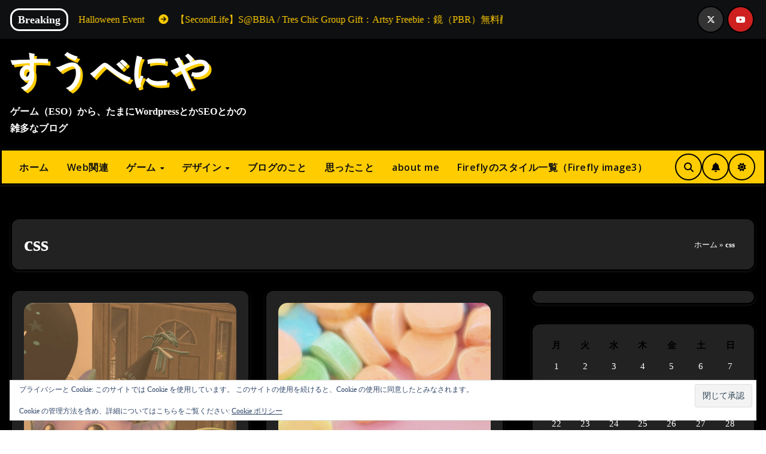

--- FILE ---
content_type: text/html; charset=UTF-8
request_url: https://subeniya.com/archives/tag/css
body_size: 30252
content:
<!DOCTYPE html>
<html lang="ja">
<head>
<meta charset="UTF-8">
<meta name="viewport" content="width=device-width, initial-scale=1">
<link rel="profile" href="http://gmpg.org/xfn/11">
<meta name='robots' content='index, follow, max-image-preview:large, max-snippet:-1, max-video-preview:-1'/>
<!-- This site is optimized with the Yoast SEO plugin v26.6 - https://yoast.com/wordpress/plugins/seo/ -->
<title>css アーカイブ | すうべにや</title>
<link rel="canonical" href="https://subeniya.com/archives/tag/css"/>
<meta property="og:locale" content="ja_JP"/>
<meta property="og:type" content="article"/>
<meta property="og:title" content="css アーカイブ | すうべにや"/>
<meta property="og:url" content="https://subeniya.com/archives/tag/css"/>
<meta property="og:site_name" content="すうべにや"/>
<meta name="twitter:card" content="summary_large_image"/>
<meta name="twitter:site" content="@subeniya"/>
<!-- / Yoast SEO plugin. -->
<link rel='dns-prefetch' href='//cpwebassets.codepen.io'/>
<link rel='dns-prefetch' href='//stats.wp.com'/>
<link rel='dns-prefetch' href='//fonts.googleapis.com'/>
<link rel='dns-prefetch' href='//v0.wordpress.com'/>
<link rel='dns-prefetch' href='//jetpack.wordpress.com'/>
<link rel='dns-prefetch' href='//s0.wp.com'/>
<link rel='dns-prefetch' href='//public-api.wordpress.com'/>
<link rel='dns-prefetch' href='//0.gravatar.com'/>
<link rel='dns-prefetch' href='//1.gravatar.com'/>
<link rel='dns-prefetch' href='//2.gravatar.com'/>
<link rel="alternate" type="application/rss+xml" title="すうべにや &raquo; フィード" href="https://subeniya.com/feed"/>
<link rel="alternate" type="application/rss+xml" title="すうべにや &raquo; コメントフィード" href="https://subeniya.com/comments/feed"/>
<link rel="alternate" type="application/rss+xml" title="すうべにや &raquo; css タグのフィード" href="https://subeniya.com/archives/tag/css/feed"/>
<style id='wp-img-auto-sizes-contain-inline-css' type='text/css'>img:is([sizes=auto i],[sizes^="auto," i]){contain-intrinsic-size:3000px 1500px}</style>
<style id='wp-emoji-styles-inline-css' type='text/css'>img.wp-smiley,img.emoji{display:inline!important;border:none!important;box-shadow:none!important;height:1em!important;width:1em!important;margin:0 .07em!important;vertical-align:-.1em!important;background:none!important;padding:0!important}</style>
<link rel='stylesheet' id='wp-block-library-css' href='//subeniya.com/wp_admin/wp-content/cache/wpfc-minified/d09zpeu/7rc7w.css' type='text/css' media='all'/>
<style id='wp-block-library-theme-inline-css' type='text/css'>.wp-block-audio :where(figcaption){color:#555;font-size:13px;text-align:center}.is-dark-theme .wp-block-audio :where(figcaption){color:#ffffffa6}.wp-block-audio{margin:0 0 1em}.wp-block-code{border:1px solid #ccc;border-radius:4px;font-family:Menlo,Consolas,monaco,monospace;padding:.8em 1em}.wp-block-embed :where(figcaption){color:#555;font-size:13px;text-align:center}.is-dark-theme .wp-block-embed :where(figcaption){color:#ffffffa6}.wp-block-embed{margin:0 0 1em}.blocks-gallery-caption{color:#555;font-size:13px;text-align:center}.is-dark-theme .blocks-gallery-caption{color:#ffffffa6}:root :where(.wp-block-image figcaption){color:#555;font-size:13px;text-align:center}.is-dark-theme :root :where(.wp-block-image figcaption){color:#ffffffa6}.wp-block-image{margin:0 0 1em}.wp-block-pullquote{border-bottom:4px solid;border-top:4px solid;color:currentColor;margin-bottom:1.75em}.wp-block-pullquote :where(cite),.wp-block-pullquote :where(footer),.wp-block-pullquote__citation{color:currentColor;font-size:.8125em;font-style:normal;text-transform:uppercase}.wp-block-quote{border-left:.25em solid;margin:0 0 1.75em;padding-left:1em}.wp-block-quote cite,.wp-block-quote footer{color:currentColor;font-size:.8125em;font-style:normal;position:relative}.wp-block-quote:where(.has-text-align-right){border-left:none;border-right:.25em solid;padding-left:0;padding-right:1em}.wp-block-quote:where(.has-text-align-center){border:none;padding-left:0}.wp-block-quote.is-large,.wp-block-quote.is-style-large,.wp-block-quote:where(.is-style-plain){border:none}.wp-block-search .wp-block-search__label{font-weight:700}.wp-block-search__button{border:1px solid #ccc;padding:.375em .625em}:where(.wp-block-group.has-background){padding:1.25em 2.375em}.wp-block-separator.has-css-opacity{opacity:.4}.wp-block-separator{border:none;border-bottom:2px solid;margin-left:auto;margin-right:auto}.wp-block-separator.has-alpha-channel-opacity{opacity:1}.wp-block-separator:not(.is-style-wide):not(.is-style-dots){width:100px}.wp-block-separator.has-background:not(.is-style-dots){border-bottom:none;height:1px}.wp-block-separator.has-background:not(.is-style-wide):not(.is-style-dots){height:2px}.wp-block-table{margin:0 0 1em}.wp-block-table td,.wp-block-table th{word-break:normal}.wp-block-table :where(figcaption){color:#555;font-size:13px;text-align:center}.is-dark-theme .wp-block-table :where(figcaption){color:#ffffffa6}.wp-block-video :where(figcaption){color:#555;font-size:13px;text-align:center}.is-dark-theme .wp-block-video :where(figcaption){color:#ffffffa6}.wp-block-video{margin:0 0 1em}:root :where(.wp-block-template-part.has-background){margin-bottom:0;margin-top:0;padding:1.25em 2.375em}</style>
<style id='classic-theme-styles-inline-css' type='text/css'>.wp-block-button__link{color:#fff;background-color:#32373c;border-radius:9999px;box-shadow:none;text-decoration:none;padding:calc(.667em + 2px) calc(1.333em + 2px);font-size:1.125em}.wp-block-file__button{background:#32373c;color:#fff;text-decoration:none}</style>
<link rel='stylesheet' id='mediaelement-css' href='//subeniya.com/wp_admin/wp-content/cache/wpfc-minified/kxfo273o/7rc7w.css' type='text/css' media='all'/>
<link rel='stylesheet' id='wp-mediaelement-css' href='//subeniya.com/wp_admin/wp-content/cache/wpfc-minified/qsdcv028/7rc7w.css' type='text/css' media='all'/>
<style id='jetpack-sharing-buttons-style-inline-css' type='text/css'>.jetpack-sharing-buttons__services-list{display:flex;flex-direction:row;flex-wrap:wrap;gap:0;list-style-type:none;margin:5px;padding:0}.jetpack-sharing-buttons__services-list.has-small-icon-size{font-size:12px}.jetpack-sharing-buttons__services-list.has-normal-icon-size{font-size:16px}.jetpack-sharing-buttons__services-list.has-large-icon-size{font-size:24px}.jetpack-sharing-buttons__services-list.has-huge-icon-size{font-size:36px}@media print{.jetpack-sharing-buttons__services-list{display:none!important}}.editor-styles-wrapper .wp-block-jetpack-sharing-buttons{gap:0;padding-inline-start:0}ul.jetpack-sharing-buttons__services-list.has-background{padding:1.25em 2.375em}</style>
<link rel='stylesheet' id='browser-shots-frontend-css-css' href='//subeniya.com/wp_admin/wp-content/cache/wpfc-minified/88zlln2g/7rc7w.css' type='text/css' media='all'/>
<style id='global-styles-inline-css' type='text/css'>:root{--wp--preset--aspect-ratio--square:1;--wp--preset--aspect-ratio--4-3: 4/3;--wp--preset--aspect-ratio--3-4: 3/4;--wp--preset--aspect-ratio--3-2: 3/2;--wp--preset--aspect-ratio--2-3: 2/3;--wp--preset--aspect-ratio--16-9: 16/9;--wp--preset--aspect-ratio--9-16: 9/16;--wp--preset--color--black:#000;--wp--preset--color--cyan-bluish-gray:#abb8c3;--wp--preset--color--white:#fff;--wp--preset--color--pale-pink:#f78da7;--wp--preset--color--vivid-red:#cf2e2e;--wp--preset--color--luminous-vivid-orange:#ff6900;--wp--preset--color--luminous-vivid-amber:#fcb900;--wp--preset--color--light-green-cyan:#7bdcb5;--wp--preset--color--vivid-green-cyan:#00d084;--wp--preset--color--pale-cyan-blue:#8ed1fc;--wp--preset--color--vivid-cyan-blue:#0693e3;--wp--preset--color--vivid-purple:#9b51e0;--wp--preset--gradient--vivid-cyan-blue-to-vivid-purple:linear-gradient(135deg,#0693e3 0%,#9b51e0 100%);--wp--preset--gradient--light-green-cyan-to-vivid-green-cyan:linear-gradient(135deg,#7adcb4 0%,#00d082 100%);--wp--preset--gradient--luminous-vivid-amber-to-luminous-vivid-orange:linear-gradient(135deg,#fcb900 0%,#ff6900 100%);--wp--preset--gradient--luminous-vivid-orange-to-vivid-red:linear-gradient(135deg,#ff6900 0%,#cf2e2e 100%);--wp--preset--gradient--very-light-gray-to-cyan-bluish-gray:linear-gradient(135deg,#eee 0%,#a9b8c3 100%);--wp--preset--gradient--cool-to-warm-spectrum:linear-gradient(135deg,#4aeadc 0%,#9778d1 20%,#cf2aba 40%,#ee2c82 60%,#fb6962 80%,#fef84c 100%);--wp--preset--gradient--blush-light-purple:linear-gradient(135deg,#ffceec 0%,#9896f0 100%);--wp--preset--gradient--blush-bordeaux:linear-gradient(135deg,#fecda5 0%,#fe2d2d 50%,#6b003e 100%);--wp--preset--gradient--luminous-dusk:linear-gradient(135deg,#ffcb70 0%,#c751c0 50%,#4158d0 100%);--wp--preset--gradient--pale-ocean:linear-gradient(135deg,#fff5cb 0%,#b6e3d4 50%,#33a7b5 100%);--wp--preset--gradient--electric-grass:linear-gradient(135deg,#caf880 0%,#71ce7e 100%);--wp--preset--gradient--midnight:linear-gradient(135deg,#020381 0%,#2874fc 100%);--wp--preset--font-size--small:13px;--wp--preset--font-size--medium:20px;--wp--preset--font-size--large:36px;--wp--preset--font-size--x-large:42px;--wp--preset--spacing--20:.44rem;--wp--preset--spacing--30:.67rem;--wp--preset--spacing--40:1rem;--wp--preset--spacing--50:1.5rem;--wp--preset--spacing--60:2.25rem;--wp--preset--spacing--70:3.38rem;--wp--preset--spacing--80:5.06rem;--wp--preset--shadow--natural:6px 6px 9px rgba(0,0,0,.2);--wp--preset--shadow--deep:12px 12px 50px rgba(0,0,0,.4);--wp--preset--shadow--sharp:6px 6px 0 rgba(0,0,0,.2);--wp--preset--shadow--outlined:6px 6px 0 -3px #fff , 6px 6px #000;--wp--preset--shadow--crisp:6px 6px 0 #000}:root :where(.is-layout-flow) > :first-child{margin-block-start:0}:root :where(.is-layout-flow) > :last-child{margin-block-end:0}:root :where(.is-layout-flow) > *{margin-block-start:24px;margin-block-end:0}:root :where(.is-layout-constrained) > :first-child{margin-block-start:0}:root :where(.is-layout-constrained) > :last-child{margin-block-end:0}:root :where(.is-layout-constrained) > *{margin-block-start:24px;margin-block-end:0}:root :where(.is-layout-flex){gap:24px}:root :where(.is-layout-grid){gap:24px}body .is-layout-flex{display:flex}.is-layout-flex{flex-wrap:wrap;align-items:center}.is-layout-flex > :is(*, div){margin:0}body .is-layout-grid{display:grid}.is-layout-grid > :is(*, div){margin:0}.has-black-color{color:var(--wp--preset--color--black)!important}.has-cyan-bluish-gray-color{color:var(--wp--preset--color--cyan-bluish-gray)!important}.has-white-color{color:var(--wp--preset--color--white)!important}.has-pale-pink-color{color:var(--wp--preset--color--pale-pink)!important}.has-vivid-red-color{color:var(--wp--preset--color--vivid-red)!important}.has-luminous-vivid-orange-color{color:var(--wp--preset--color--luminous-vivid-orange)!important}.has-luminous-vivid-amber-color{color:var(--wp--preset--color--luminous-vivid-amber)!important}.has-light-green-cyan-color{color:var(--wp--preset--color--light-green-cyan)!important}.has-vivid-green-cyan-color{color:var(--wp--preset--color--vivid-green-cyan)!important}.has-pale-cyan-blue-color{color:var(--wp--preset--color--pale-cyan-blue)!important}.has-vivid-cyan-blue-color{color:var(--wp--preset--color--vivid-cyan-blue)!important}.has-vivid-purple-color{color:var(--wp--preset--color--vivid-purple)!important}.has-black-background-color{background-color:var(--wp--preset--color--black)!important}.has-cyan-bluish-gray-background-color{background-color:var(--wp--preset--color--cyan-bluish-gray)!important}.has-white-background-color{background-color:var(--wp--preset--color--white)!important}.has-pale-pink-background-color{background-color:var(--wp--preset--color--pale-pink)!important}.has-vivid-red-background-color{background-color:var(--wp--preset--color--vivid-red)!important}.has-luminous-vivid-orange-background-color{background-color:var(--wp--preset--color--luminous-vivid-orange)!important}.has-luminous-vivid-amber-background-color{background-color:var(--wp--preset--color--luminous-vivid-amber)!important}.has-light-green-cyan-background-color{background-color:var(--wp--preset--color--light-green-cyan)!important}.has-vivid-green-cyan-background-color{background-color:var(--wp--preset--color--vivid-green-cyan)!important}.has-pale-cyan-blue-background-color{background-color:var(--wp--preset--color--pale-cyan-blue)!important}.has-vivid-cyan-blue-background-color{background-color:var(--wp--preset--color--vivid-cyan-blue)!important}.has-vivid-purple-background-color{background-color:var(--wp--preset--color--vivid-purple)!important}.has-black-border-color{border-color:var(--wp--preset--color--black)!important}.has-cyan-bluish-gray-border-color{border-color:var(--wp--preset--color--cyan-bluish-gray)!important}.has-white-border-color{border-color:var(--wp--preset--color--white)!important}.has-pale-pink-border-color{border-color:var(--wp--preset--color--pale-pink)!important}.has-vivid-red-border-color{border-color:var(--wp--preset--color--vivid-red)!important}.has-luminous-vivid-orange-border-color{border-color:var(--wp--preset--color--luminous-vivid-orange)!important}.has-luminous-vivid-amber-border-color{border-color:var(--wp--preset--color--luminous-vivid-amber)!important}.has-light-green-cyan-border-color{border-color:var(--wp--preset--color--light-green-cyan)!important}.has-vivid-green-cyan-border-color{border-color:var(--wp--preset--color--vivid-green-cyan)!important}.has-pale-cyan-blue-border-color{border-color:var(--wp--preset--color--pale-cyan-blue)!important}.has-vivid-cyan-blue-border-color{border-color:var(--wp--preset--color--vivid-cyan-blue)!important}.has-vivid-purple-border-color{border-color:var(--wp--preset--color--vivid-purple)!important}.has-vivid-cyan-blue-to-vivid-purple-gradient-background{background:var(--wp--preset--gradient--vivid-cyan-blue-to-vivid-purple)!important}.has-light-green-cyan-to-vivid-green-cyan-gradient-background{background:var(--wp--preset--gradient--light-green-cyan-to-vivid-green-cyan)!important}.has-luminous-vivid-amber-to-luminous-vivid-orange-gradient-background{background:var(--wp--preset--gradient--luminous-vivid-amber-to-luminous-vivid-orange)!important}.has-luminous-vivid-orange-to-vivid-red-gradient-background{background:var(--wp--preset--gradient--luminous-vivid-orange-to-vivid-red)!important}.has-very-light-gray-to-cyan-bluish-gray-gradient-background{background:var(--wp--preset--gradient--very-light-gray-to-cyan-bluish-gray)!important}.has-cool-to-warm-spectrum-gradient-background{background:var(--wp--preset--gradient--cool-to-warm-spectrum)!important}.has-blush-light-purple-gradient-background{background:var(--wp--preset--gradient--blush-light-purple)!important}.has-blush-bordeaux-gradient-background{background:var(--wp--preset--gradient--blush-bordeaux)!important}.has-luminous-dusk-gradient-background{background:var(--wp--preset--gradient--luminous-dusk)!important}.has-pale-ocean-gradient-background{background:var(--wp--preset--gradient--pale-ocean)!important}.has-electric-grass-gradient-background{background:var(--wp--preset--gradient--electric-grass)!important}.has-midnight-gradient-background{background:var(--wp--preset--gradient--midnight)!important}.has-small-font-size{font-size:var(--wp--preset--font-size--small)!important}.has-medium-font-size{font-size:var(--wp--preset--font-size--medium)!important}.has-large-font-size{font-size:var(--wp--preset--font-size--large)!important}.has-x-large-font-size{font-size:var(--wp--preset--font-size--x-large)!important}:root :where(.wp-block-pullquote){font-size:1.5em;line-height:1.6}</style>
<link rel='stylesheet' id='lbwps-styles-photoswipe5-main-css' href='//subeniya.com/wp_admin/wp-content/cache/wpfc-minified/epxv49gz/7rc7w.css' type='text/css' media='all'/>
<link rel='stylesheet' id='read-time-estimator-css' href='//subeniya.com/wp_admin/wp-content/cache/wpfc-minified/2z4cpkh1/7rc7w.css' type='text/css' media='all'/>
<link rel='stylesheet' id='font-style-Kiwi Maru-css' href='//subeniya.com/wp_admin/wp-content/cache/wpfc-minified/96mkjd0p/7rc7w.css' type='text/css' media='all'/>
<link rel='stylesheet' id='wp-show-posts-css' href='//subeniya.com/wp_admin/wp-content/cache/wpfc-minified/kwtfz1td/7rc7w.css' type='text/css' media='all'/>
<link rel='stylesheet' id='blogarise-fonts-css' href='//fonts.googleapis.com/css?family=Outfit%3A300%2C400%2C500%2C700%7COpen+Sans%3A300%2C400%2C600%2C700%7CKalam%3A300%2C400%2C700%7CRokkitt%3A300%2C400%2C700%7CJost%3A300%2C400%2C500%2C700%7CPoppins%3A300%2C400%2C500%2C600%2C700%7CLato%3A300%2C400%2C700%7CNoto+Serif%3A300%2C400%2C700%7CRaleway%3A300%2C400%2C500%2C700%7CRoboto%3A300%2C400%2C500%2C700%7CRubik%3A300%2C400%2C500%2C700%7CJosefin+Sans%3A300%2C400%2C500%2C700&#038;display=swap&#038;subset=latin,latin-ext' type='text/css' media='all'/>
<link rel='stylesheet' id='blogarise-google-fonts-css' href='//fonts.googleapis.com/css?family=ABeeZee%7CAbel%7CAbril+Fatface%7CAclonica%7CAcme%7CActor%7CAdamina%7CAdvent+Pro%7CAguafina+Script%7CAkronim%7CAladin%7CAldrich%7CAlef%7CAlegreya%7CAlegreya+SC%7CAlegreya+Sans%7CAlegreya+Sans+SC%7CAlex+Brush%7CAlfa+Slab+One%7CAlice%7CAlike%7CAlike+Angular%7CAllan%7CAllerta%7CAllerta+Stencil%7CAllura%7CAlmendra%7CAlmendra+Display%7CAlmendra+SC%7CAmarante%7CAmaranth%7CAmatic+SC%7CAmatica+SC%7CAmethysta%7CAmiko%7CAmiri%7CAmita%7CAnaheim%7CAndada%7CAndika%7CAngkor%7CAnnie+Use+Your+Telescope%7CAnonymous+Pro%7CAntic%7CAntic+Didone%7CAntic+Slab%7CAnton%7CArapey%7CArbutus%7CArbutus+Slab%7CArchitects+Daughter%7CArchivo+Black%7CArchivo+Narrow%7CAref+Ruqaa%7CArima+Madurai%7CArimo%7CArizonia%7CArmata%7CArtifika%7CArvo%7CArya%7CAsap%7CAsar%7CAsset%7CAssistant%7CAstloch%7CAsul%7CAthiti%7CAtma%7CAtomic+Age%7CAubrey%7CAudiowide%7CAutour+One%7CAverage%7CAverage+Sans%7CAveria+Gruesa+Libre%7CAveria+Libre%7CAveria+Sans+Libre%7CAveria+Serif+Libre%7CBad+Script%7CBaloo%7CBaloo+Bhai%7CBaloo+Da%7CBaloo+Thambi%7CBalthazar%7CBangers%7CBasic%7CBattambang%7CBaumans%7CBayon%7CBelgrano%7CBelleza%7CBenchNine%7CBentham%7CBerkshire+Swash%7CBevan%7CBigelow+Rules%7CBigshot+One%7CBilbo%7CBilbo+Swash+Caps%7CBioRhyme%7CBioRhyme+Expanded%7CBiryani%7CBitter%7CBlack+Ops+One%7CBokor%7CBonbon%7CBoogaloo%7CBowlby+One%7CBowlby+One+SC%7CBrawler%7CBree+Serif%7CBubblegum+Sans%7CBubbler+One%7CBuda%7CBuenard%7CBungee%7CBungee+Hairline%7CBungee+Inline%7CBungee+Outline%7CBungee+Shade%7CButcherman%7CButterfly+Kids%7CCabin%7CCabin+Condensed%7CCabin+Sketch%7CCaesar+Dressing%7CCagliostro%7CCairo%7CCalligraffitti%7CCambay%7CCambo%7CCandal%7CCantarell%7CCantata+One%7CCantora+One%7CCapriola%7CCardo%7CCarme%7CCarrois+Gothic%7CCarrois+Gothic+SC%7CCarter+One%7CCatamaran%7CCaudex%7CCaveat%7CCaveat+Brush%7CCedarville+Cursive%7CCeviche+One%7CChanga%7CChanga+One%7CChango%7CChathura%7CChau+Philomene+One%7CChela+One%7CChelsea+Market%7CChenla%7CCherry+Cream+Soda%7CCherry+Swash%7CChewy%7CChicle%7CChivo%7CChonburi%7CCinzel%7CCinzel+Decorative%7CClicker+Script%7CCoda%7CCoda+Caption%7CCodystar%7CCoiny%7CCombo%7CComfortaa%7CComing+Soon%7CConcert+One%7CCondiment%7CContent%7CContrail+One%7CConvergence%7CCookie%7CCopse%7CCorben%7CCormorant%7CCormorant+Garamond%7CCormorant+Infant%7CCormorant+SC%7CCormorant+Unicase%7CCormorant+Upright%7CCourgette%7CCousine%7CCoustard%7CCovered+By+Your+Grace%7CCrafty+Girls%7CCreepster%7CCrete+Round%7CCrimson+Text%7CCroissant+One%7CCrushed%7CCuprum%7CCutive%7CCutive+Mono%7CDamion%7CDancing+Script%7CDangrek%7CDavid+Libre%7CDawning+of+a+New+Day%7CDays+One%7CDekko%7CDelius%7CDelius+Swash+Caps%7CDelius+Unicase%7CDella+Respira%7CDenk+One%7CDevonshire%7CDhurjati%7CDidact+Gothic%7CDiplomata%7CDiplomata+SC%7CDomine%7CDonegal+One%7CDoppio+One%7CDorsa%7CDosis%7CDr+Sugiyama%7CDroid+Sans%7CDroid+Sans+Mono%7CDroid+Serif%7CDuru+Sans%7CDynalight%7CEB+Garamond%7CEagle+Lake%7CEater%7CEconomica%7CEczar%7CEk+Mukta%7CEl+Messiri%7CElectrolize%7CElsie%7CElsie+Swash+Caps%7CEmblema+One%7CEmilys+Candy%7CEngagement%7CEnglebert%7CEnriqueta%7CErica+One%7CEsteban%7CEuphoria+Script%7CEwert%7CExo%7CExo+2%7CExpletus+Sans%7CFanwood+Text%7CFarsan%7CFascinate%7CFascinate+Inline%7CFaster+One%7CFasthand%7CFauna+One%7CFederant%7CFedero%7CFelipa%7CFenix%7CFinger+Paint%7CFira+Mono%7CFira+Sans%7CFjalla+One%7CFjord+One%7CFlamenco%7CFlavors%7CFondamento%7CFontdiner+Swanky%7CForum%7CFrancois+One%7CFrank+Ruhl+Libre%7CFreckle+Face%7CFredericka+the+Great%7CFredoka+One%7CFreehand%7CFresca%7CFrijole%7CFruktur%7CFugaz+One%7CGFS+Didot%7CGFS+Neohellenic%7CGabriela%7CGafata%7CGalada%7CGaldeano%7CGalindo%7CGentium+Basic%7CGentium+Book+Basic%7CGeo%7CGeostar%7CGeostar+Fill%7CGermania+One%7CGidugu%7CGilda+Display%7CGive+You+Glory%7CGlass+Antiqua%7CGlegoo%7CGloria+Hallelujah%7CGoblin+One%7CGochi+Hand%7CGorditas%7CGoudy+Bookletter+1911%7CGraduate%7CGrand+Hotel%7CGravitas+One%7CGreat+Vibes%7CGriffy%7CGruppo%7CGudea%7CGurajada%7CHabibi%7CHalant%7CHammersmith+One%7CHanalei%7CHanalei+Fill%7CHandlee%7CHanuman%7CHappy+Monkey%7CHarmattan%7CHeadland+One%7CHeebo%7CHenny+Penny%7CHerr+Von+Muellerhoff%7CHind%7CHind+Guntur%7CHind+Madurai%7CHind+Siliguri%7CHind+Vadodara%7CHoltwood+One+SC%7CHomemade+Apple%7CHomenaje%7CIM+Fell+DW+Pica%7CIM+Fell+DW+Pica+SC%7CIM+Fell+Double+Pica%7CIM+Fell+Double+Pica+SC%7CIM+Fell+English%7CIM+Fell+English+SC%7CIM+Fell+French+Canon%7CIM+Fell+French+Canon+SC%7CIM+Fell+Great+Primer%7CIM+Fell+Great+Primer+SC%7CIceberg%7CIceland%7CImprima%7CInconsolata%7CInder%7CIndie+Flower%7CInika%7CInknut+Antiqua%7CIrish+Grover%7CIstok+Web%7CItaliana%7CItalianno%7CItim%7CJacques+Francois%7CJacques+Francois+Shadow%7CJaldi%7CJim+Nightshade%7CJockey+One%7CJolly+Lodger%7CJomhuria%7CJosefin+Sans%7CJosefin+Slab%7CJoti+One%7CJudson%7CJulee%7CJulius+Sans+One%7CJunge%7CJura%7CJust+Another+Hand%7CJust+Me+Again+Down+Here%7CKadwa%7CKalam%7CKameron%7CKanit%7CKantumruy%7CKarla%7CKarma%7CKatibeh%7CKaushan+Script%7CKavivanar%7CKavoon%7CKdam+Thmor%7CKeania+One%7CKelly+Slab%7CKenia%7CKhand%7CKhmer%7CKhula%7CKite+One%7CKnewave%7CKotta+One%7CKoulen%7CKranky%7CKreon%7CKristi%7CKrona+One%7CKumar+One%7CKumar+One+Outline%7CKurale%7CLa+Belle+Aurore%7CLaila%7CLakki+Reddy%7CLalezar%7CLancelot%7CLateef%7CLato%7CLeague+Script%7CLeckerli+One%7CLedger%7CLekton%7CLemon%7CLemonada%7CLibre+Baskerville%7CLibre+Franklin%7CLife+Savers%7CLilita+One%7CLily+Script+One%7CLimelight%7CLinden+Hill%7CLobster%7CLobster+Two%7CLondrina+Outline%7CLondrina+Shadow%7CLondrina+Sketch%7CLondrina+Solid%7CLora%7CLove+Ya+Like+A+Sister%7CLoved+by+the+King%7CLovers+Quarrel%7CLuckiest+Guy%7CLusitana%7CLustria%7CMacondo%7CMacondo+Swash+Caps%7CMada%7CMagra%7CMaiden+Orange%7CMaitree%7CMako%7CMallanna%7CMandali%7CMarcellus%7CMarcellus+SC%7CMarck+Script%7CMargarine%7CMarko+One%7CMarmelad%7CMartel%7CMartel+Sans%7CMarvel%7CMate%7CMate+SC%7CMaven+Pro%7CMcLaren%7CMeddon%7CMedievalSharp%7CMedula+One%7CMeera+Inimai%7CMegrim%7CMeie+Script%7CMerienda%7CMerienda+One%7CMerriweather%7CMerriweather+Sans%7CMetal%7CMetal+Mania%7CMetamorphous%7CMetrophobic%7CMichroma%7CMilonga%7CMiltonian%7CMiltonian+Tattoo%7CMiniver%7CMiriam+Libre%7CMirza%7CMiss+Fajardose%7CMitr%7CModak%7CModern+Antiqua%7CMogra%7CMolengo%7CMolle%7CMonda%7CMonofett%7CMonoton%7CMonsieur+La+Doulaise%7CMontaga%7CMontez%7CMontserrat%7CMontserrat+Alternates%7CMontserrat+Subrayada%7CMoul%7CMoulpali%7CMountains+of+Christmas%7CMouse+Memoirs%7CMr+Bedfort%7CMr+Dafoe%7CMr+De+Haviland%7CMrs+Saint+Delafield%7CMrs+Sheppards%7CMukta+Vaani%7CMuli%7CMystery+Quest%7CNTR%7CNeucha%7CNeuton%7CNew+Rocker%7CNews+Cycle%7CNiconne%7CNixie+One%7CNobile%7CNokora%7CNorican%7CNosifer%7CNothing+You+Could+Do%7CNoticia+Text%7CNoto+Sans%7CNoto+Serif%7CNova+Cut%7CNova+Flat%7CNova+Mono%7CNova+Oval%7CNova+Round%7CNova+Script%7CNova+Slim%7CNova+Square%7CNumans%7CNunito%7COdor+Mean+Chey%7COffside%7COld+Standard+TT%7COldenburg%7COleo+Script%7COleo+Script+Swash+Caps%7COpen+Sans%7COpen+Sans+Condensed%7COranienbaum%7COrbitron%7COregano%7COrienta%7COriginal+Surfer%7COswald%7COver+the+Rainbow%7COverlock%7COverlock+SC%7COvo%7COxygen%7COxygen+Mono%7CPT+Mono%7CPT+Sans%7CPT+Sans+Caption%7CPT+Sans+Narrow%7CPT+Serif%7CPT+Serif+Caption%7CPacifico%7CPalanquin%7CPalanquin+Dark%7CPaprika%7CParisienne%7CPassero+One%7CPassion+One%7CPathway+Gothic+One%7CPatrick+Hand%7CPatrick+Hand+SC%7CPattaya%7CPatua+One%7CPavanam%7CPaytone+One%7CPeddana%7CPeralta%7CPermanent+Marker%7CPetit+Formal+Script%7CPetrona%7CPhilosopher%7CPiedra%7CPinyon+Script%7CPirata+One%7CPlaster%7CPlay%7CPlayball%7CPlayfair+Display%7CPlayfair+Display+SC%7CPodkova%7CPoiret+One%7CPoller+One%7CPoly%7CPompiere%7CPontano+Sans%7CPoppins%7CPort+Lligat+Sans%7CPort+Lligat+Slab%7CPragati+Narrow%7CPrata%7CPreahvihear%7CPress+Start+2P%7CPridi%7CPrincess+Sofia%7CProciono%7CPrompt%7CProsto+One%7CProza+Libre%7CPuritan%7CPurple+Purse%7CQuando%7CQuantico%7CQuattrocento%7CQuattrocento+Sans%7CQuestrial%7CQuicksand%7CQuintessential%7CQwigley%7CRacing+Sans+One%7CRadley%7CRajdhani%7CRakkas%7CRaleway%7CRaleway+Dots%7CRamabhadra%7CRamaraja%7CRambla%7CRammetto+One%7CRanchers%7CRancho%7CRanga%7CRasa%7CRationale%7CRavi+Prakash%7CRedressed%7CReem+Kufi%7CReenie+Beanie%7CRevalia%7CRhodium+Libre%7CRibeye%7CRibeye+Marrow%7CRighteous%7CRisque%7CRoboto%7CRoboto+Condensed%7CRoboto+Mono%7CRoboto+Slab%7CRochester%7CRock+Salt%7CRokkitt%7CRomanesco%7CRopa+Sans%7CRosario%7CRosarivo%7CRouge+Script%7CRozha+One%7CRubik%7CRubik+Mono+One%7CRubik+One%7CRuda%7CRufina%7CRuge+Boogie%7CRuluko%7CRum+Raisin%7CRuslan+Display%7CRusso+One%7CRuthie%7CRye%7CSacramento%7CSahitya%7CSail%7CSalsa%7CSanchez%7CSancreek%7CSansita+One%7CSarala%7CSarina%7CSarpanch%7CSatisfy%7CScada%7CScheherazade%7CSchoolbell%7CScope+One%7CSeaweed+Script%7CSecular+One%7CSevillana%7CSeymour+One%7CShadows+Into+Light%7CShadows+Into+Light+Two%7CShanti%7CShare%7CShare+Tech%7CShare+Tech+Mono%7CShojumaru%7CShort+Stack%7CShrikhand%7CSiemreap%7CSigmar+One%7CSignika%7CSignika+Negative%7CSimonetta%7CSintony%7CSirin+Stencil%7CSix+Caps%7CSkranji%7CSlabo+13px%7CSlabo+27px%7CSlackey%7CSmokum%7CSmythe%7CSniglet%7CSnippet%7CSnowburst+One%7CSofadi+One%7CSofia%7CSonsie+One%7CSorts+Mill+Goudy%7CSource+Code+Pro%7CSource+Sans+Pro%7CSource+Serif+Pro%7CSpace+Mono%7CSpecial+Elite%7CSpicy+Rice%7CSpinnaker%7CSpirax%7CSquada+One%7CSree+Krushnadevaraya%7CSriracha%7CStalemate%7CStalinist+One%7CStardos+Stencil%7CStint+Ultra+Condensed%7CStint+Ultra+Expanded%7CStoke%7CStrait%7CSue+Ellen+Francisco%7CSuez+One%7CSumana%7CSunshiney%7CSupermercado+One%7CSura%7CSuranna%7CSuravaram%7CSuwannaphum%7CSwanky+and+Moo+Moo%7CSyncopate%7CTangerine%7CTaprom%7CTauri%7CTaviraj%7CTeko%7CTelex%7CTenali+Ramakrishna%7CTenor+Sans%7CText+Me+One%7CThe+Girl+Next+Door%7CTienne%7CTillana%7CTimmana%7CTinos%7CTitan+One%7CTitillium+Web%7CTrade+Winds%7CTrirong%7CTrocchi%7CTrochut%7CTrykker%7CTulpen+One%7CUbuntu%7CUbuntu+Condensed%7CUbuntu+Mono%7CUltra%7CUncial+Antiqua%7CUnderdog%7CUnica+One%7CUnifrakturCook%7CUnifrakturMaguntia%7CUnkempt%7CUnlock%7CUnna%7CVT323%7CVampiro+One%7CVarela%7CVarela+Round%7CVast+Shadow%7CVesper+Libre%7CVibur%7CVidaloka%7CViga%7CVoces%7CVolkhov%7CVollkorn%7CVoltaire%7CWaiting+for+the+Sunrise%7CWallpoet%7CWalter+Turncoat%7CWarnes%7CWellfleet%7CWendy+One%7CWire+One%7CWork+Sans%7CYanone+Kaffeesatz%7CYantramanav%7CYatra+One%7CYellowtail%7CYeseva+One%7CYesteryear%7CYrsa%7CZeyada&#038;subset=latin%2Clatin-ext' type='text/css' media='all'/>
<link rel='stylesheet' id='bootstrap-css' href='//subeniya.com/wp_admin/wp-content/cache/wpfc-minified/jm8z0r6z/7rc7w.css' type='text/css' media='all'/>
<link rel='stylesheet' id='blogarise-style-css' href='//subeniya.com/wp_admin/wp-content/cache/wpfc-minified/7mtlxjbc/7rc7w.css' type='text/css' media='all'/>
<style id='blogarise-style-inline-css' type='text/css'>.byline{clip:rect(1px,1px,1px,1px);height:1px;position:absolute;overflow:hidden;width:1px}</style>
<link rel='stylesheet' id='blogarise-default-css' href='//subeniya.com/wp_admin/wp-content/cache/wpfc-minified/8779h0n7/7rc7w.css' type='text/css' media='all'/>
<link rel='stylesheet' id='all-css-css' href='//subeniya.com/wp_admin/wp-content/cache/wpfc-minified/8ucxrk3c/7rc7w.css' type='text/css' media='all'/>
<link rel='stylesheet' id='dark-css' href='//subeniya.com/wp_admin/wp-content/cache/wpfc-minified/lbgnh2u7/7rc7w.css' type='text/css' media='all'/>
<link rel='stylesheet' id='swiper-bundle-css-css' href='//subeniya.com/wp_admin/wp-content/cache/wpfc-minified/jooqbq8e/7rc7w.css' type='text/css' media='all'/>
<link rel='stylesheet' id='smartmenus-css' href='//subeniya.com/wp_admin/wp-content/cache/wpfc-minified/9lwwig79/7rc7w.css' type='text/css' media='all'/>
<link rel='stylesheet' id='animate-css' href='//subeniya.com/wp_admin/wp-content/cache/wpfc-minified/eukq6173/7rc7w.css' type='text/css' media='all'/>
<link rel='stylesheet' id='recent-posts-widget-with-thumbnails-public-style-css' href='//subeniya.com/wp_admin/wp-content/cache/wpfc-minified/7wn3xtg1/7rc7w.css' type='text/css' media='all'/>
<link rel='stylesheet' id='va-social-buzz-css' href='//subeniya.com/wp_admin/wp-content/cache/wpfc-minified/23ez1cmj/7rc7w.css' type='text/css' media='all'/>
<style id='va-social-buzz-inline-css' type='text/css'>.va-social-buzz .vasb_fb .vasb_fb_thumbnail{background-image:none}#secondary #widget-area .va-social-buzz .vasb_fb .vasb_fb_like,#secondary .widget-area .va-social-buzz .vasb_fb .vasb_fb_like,#secondary.widget-area .va-social-buzz .vasb_fb .vasb_fb_like,.secondary .widget-area .va-social-buzz .vasb_fb .vasb_fb_like,.sidebar-container .va-social-buzz .vasb_fb .vasb_fb_like,.va-social-buzz .vasb_fb .vasb_fb_like{background-color:rgba(43,43,43,.7);color:#fff}@media only screen and (min-width:711px){.va-social-buzz .vasb_fb .vasb_fb_like{background-color:rgba(43,43,43,1)}}</style>
<link rel="https://api.w.org/" href="https://subeniya.com/wp-json/"/><link rel="alternate" title="JSON" type="application/json" href="https://subeniya.com/wp-json/wp/v2/tags/51"/><link rel="EditURI" type="application/rsd+xml" title="RSD" href="https://subeniya.com/wp_admin/xmlrpc.php?rsd"/>
<style>img#wpstats{display:none}</style>
<style>.bs-blog-post p:nth-of-type(1)::first-letter {display:none}</style>
<style type="text/css" id="custom-background-css">:root{--wrap-color:#eee}</style>
<style>.sidebar-right,.sidebar-left{flex:100;width:280px!important}.content-right{width: calc((1130px - 280px)) !important}</style>
<meta name="generator" content="Elementor 3.34.0; features: additional_custom_breakpoints; settings: css_print_method-external, google_font-enabled, font_display-auto">
<style>.e-con.e-parent:nth-of-type(n+4):not(.e-lazyloaded):not(.e-no-lazyload),
.e-con.e-parent:nth-of-type(n+4):not(.e-lazyloaded):not(.e-no-lazyload) * {background-image:none!important}@media screen and (max-height:1024px){.e-con.e-parent:nth-of-type(n+3):not(.e-lazyloaded):not(.e-no-lazyload),
.e-con.e-parent:nth-of-type(n+3):not(.e-lazyloaded):not(.e-no-lazyload) * {background-image:none!important}}@media screen and (max-height:640px){.e-con.e-parent:nth-of-type(n+2):not(.e-lazyloaded):not(.e-no-lazyload),
.e-con.e-parent:nth-of-type(n+2):not(.e-lazyloaded):not(.e-no-lazyload) * {background-image:none!important}}</style>
<noscript><style>.lazyload[data-src]{display:none!important}</style></noscript><style>.lazyload{background-image:none!important}.lazyload:before{background-image:none!important}</style><style>.wp-block-gallery.is-cropped .blocks-gallery-item picture{height:100%;width:100%}</style> <style type="text/css">.site-title a,.site-description{color:#fff}.site-branding-text .site-title a{font-size:65px}@media only screen and (max-width:640px){.site-branding-text .site-title a{font-size:26px}}@media only screen and (max-width:375px){.site-branding-text .site-title a{font-size:26px}}</style>
<style type="text/css" id="wp-custom-css">.bs-blog-post img{margin-left:auto;margin-right:auto;display:block}.bs-widget .calendar_wrap table thead th,.bs-widget .calendar_wrap tabl{color:#000}.bs-blog-post h2{position:relative;padding: 1rem 2rem calc(1rem + 10px);background:#fc0;color:#000;margin-bottom:5vh;margin-top:5vh}.bs-blog-post h2:before{position:absolute;top:-10px;left:-10px;width:100%;height:100%;content:'';border:4px solid #000}.bs-blog-post h3{border-bottom:6px double #fc0;margin-bottom:3vh;margin-top:3vh}}
h4{color:#fc0;margin-bottom:3vh;margin-top:3vh}.itemlist{border:5px solid #000;padding:20px;margin-bottom:5vh;margin-top:5vh;border-radius:20px}.itemlist span{display:block;border-bottom:1px dashed #333}.itemlist span:last-child{border:none}</style>
<style type="text/css">h1,h2,h3,h4,h5,h6{font-family:Kiwi\ Maru!important}.post-title,.post .entry-title,.post .panel-content .entry-title{font-family:Kiwi\ Maru!important}.page-title,.page .entry-title,.page .panel-content .entry-title{font-family:Kiwi\ Maru!important}body,p{font-family:Kiwi\ Maru!important}blockquote,blockquote p{font-family:Kiwi\ Maru!important}</style>
</head>
<body class="archive tag tag-css tag-51 wp-embed-responsive wp-theme-blogarise hfeed  ta-hide-date-author-in-list dark author-hidden elementor-default elementor-kit-4123"><noscript><meta HTTP-EQUIV="refresh" content="0;url='https://subeniya.com/archives/tag/css?PageSpeed=noscript'" /><style><!--table,div,span,font,p{display:none} --></style><div style="display:block">Please click <a href="https://subeniya.com/archives/tag/css?PageSpeed=noscript">here</a> if you are not redirected within a few seconds.</div></noscript>
<div id="page" class="site">
<a class="skip-link screen-reader-text" href="#content">
内容をスキップ</a>
<!--wrapper-->
<div class="wrapper" id="custom-background-css">
<!--==================== TOP BAR ====================-->
<!--header-->
<header class="bs-headthree">
<!--top-bar-->
<div class="bs-head-detail d-none d-lg-block">
<div class="container">
<div class="row align-items-center">
<!-- mg-latest-news -->
<div class="col-md-8 col-xs-12">
<div class="mg-latest-news">
<!-- mg-latest-news -->
<div class="bn_title">
<h2 class="title">Breaking</h2>
</div>
<!-- mg-latest-news_slider -->
<div class="mg-latest-news-slider marquee">
<a href="https://subeniya.com/archives/9189">
<i class="fa-solid fa-circle-arrow-right"></i>
<span>【SecondLife】2025Halloween Shop&#038;Hop Freebies / Halloween Event</span>
</a>
<a href="https://subeniya.com/archives/9169">
<i class="fa-solid fa-circle-arrow-right"></i>
<span>【SecondLife】S@BBiA / Tres Chic Group Gift：Artsy Freebie：鏡（PBR）無料配布</span>
</a>
<a href="https://subeniya.com/archives/9143">
<i class="fa-solid fa-circle-arrow-right"></i>
<span>Geminiの画像編集がスゴスギ</span>
</a>
<a href="https://subeniya.com/archives/9139">
<i class="fa-solid fa-circle-arrow-right"></i>
<span>【SecondLife】The Warehouse Sale Event：Group Gifts</span>
</a>
<a href="https://subeniya.com/archives/9116">
<i class="fa-solid fa-circle-arrow-right"></i>
<span>【SecondLife】S@bbiaグループギフト＆hitogataフリー＆Erika Update：GEMINI CLI導入してみた</span>
</a>
</div>
<!-- // mg-latest-news_slider -->
</div>
</div>
<!--/col-md-6-->
<div class="col-md-4 col-xs-12">
<ul class="bs-social info-left">
<li>
<a target="_blank" href="https://twitter.com/subeniya">
<i class="fa-brands fa-x-twitter"></i>
</a>
</li>
<li>
<a target="_blank" href="https://www.youtube.com/channel/UC7_9PQPTgT7CgsbZxNuXiKQ">
<i class="fab fa-youtube"></i>
</a>
</li>
</ul>
</div>
<!--/col-md-6-->
</div>
</div>
</div>
<!--/top-bar-->
<div class="clearfix"></div>
<!-- Main Menu Area-->
<div class="bs-header-main lazyload" style="">
<div class="inner responsive">
<div class="container">
<div class="row align-items-center">
<div class="navbar-header col d-none text-md-start d-lg-block col-md-4">
<!-- Display the Custom Logo -->
<div class="site-logo">
</div>
<div class="site-branding-text  ">
<p class="site-title"> <a href="https://subeniya.com/" rel="home">すうべにや</a></p>
<p class="site-description">ゲーム（ESO）から、たまにWordpressとかSEOとかの雑多なブログ</p>
</div>
</div>
</div>
</div>
</div>
</div>
<!-- /Main Menu Area-->
<div class="bs-menu-full">
<nav class="navbar navbar-expand-lg navbar-wp">
<div class="container">
<!-- m-header -->
<div class="m-header align-items-center justify-content-justify">
<!-- navbar-toggle -->
<button class="navbar-toggler x collapsed" type="button" data-bs-toggle="collapse" data-bs-target="#navbar-wp" aria-controls="navbar-wp" aria-expanded="false" aria-label="ナビゲーション切り替え">
<span class="icon-bar"></span>
<span class="icon-bar"></span>
<span class="icon-bar"></span>
</button>
<div class="navbar-header">
<!-- Display the Custom Logo -->
<div class="site-logo">
</div>
<div class="site-branding-text  ">
<div class="site-title">
<a href="https://subeniya.com/" rel="home">すうべにや</a>
</div>
<p class="site-description">ゲーム（ESO）から、たまにWordpressとかSEOとかの雑多なブログ</p>
</div>
</div>
<div class="right-nav">
<a class="msearch ml-auto" data-bs-target="#exampleModal" href="#" data-bs-toggle="modal">
<i class="fa fa-search"></i>
</a>
</div>
</div>
<!-- /m-header -->
<!-- Navigation -->
<div class="collapse navbar-collapse" id="navbar-wp">
<ul id="menu-main" class="nav navbar-nav"><li id="menu-item-2486" class="menu-item menu-item-type-custom menu-item-object-custom menu-item-home menu-item-2486"><a class="nav-link" title="ホーム" href="http://subeniya.com/">ホーム</a></li>
<li id="menu-item-305" class="menu-item menu-item-type-taxonomy menu-item-object-category menu-item-305"><a class="nav-link" title="Web関連" href="https://subeniya.com/archives/category/web%e9%96%a2%e9%80%a3">Web関連</a></li>
<li id="menu-item-306" class="menu-item menu-item-type-taxonomy menu-item-object-category menu-item-has-children menu-item-306 dropdown"><a class="nav-link" title="ゲーム" href="https://subeniya.com/archives/category/%e3%82%b2%e3%83%bc%e3%83%a0" data-toggle="dropdown" class="dropdown-toggle">ゲーム </a>
<ul role="menu" class=" dropdown-menu">
<li id="menu-item-309" class="menu-item menu-item-type-taxonomy menu-item-object-category menu-item-has-children menu-item-309 dropdown"><a class="dropdown-item" title="SecondLife" href="https://subeniya.com/archives/category/%e3%82%b2%e3%83%bc%e3%83%a0/secondlife">SecondLife</a>
<ul role="menu" class=" dropdown-menu">
<li id="menu-item-1482" class="menu-item menu-item-type-taxonomy menu-item-object-category menu-item-1482"><a class="dropdown-item" title="Freebie" href="https://subeniya.com/archives/category/%e3%82%b2%e3%83%bc%e3%83%a0/secondlife/freebie">Freebie</a></li>
<li id="menu-item-1481" class="menu-item menu-item-type-taxonomy menu-item-object-category menu-item-1481"><a class="dropdown-item" title="ARCADE" href="https://subeniya.com/archives/category/%e3%82%b2%e3%83%bc%e3%83%a0/secondlife/arcade">ARCADE</a></li>
</ul>
</li>
<li id="menu-item-310" class="menu-item menu-item-type-taxonomy menu-item-object-category menu-item-310"><a class="dropdown-item" title="sims4" href="https://subeniya.com/archives/category/%e3%82%b2%e3%83%bc%e3%83%a0/sims4">sims4</a></li>
<li id="menu-item-311" class="menu-item menu-item-type-taxonomy menu-item-object-category menu-item-311"><a class="dropdown-item" title="TESO" href="https://subeniya.com/archives/category/%e3%82%b2%e3%83%bc%e3%83%a0/teso">TESO</a></li>
<li id="menu-item-433" class="menu-item menu-item-type-taxonomy menu-item-object-category menu-item-433"><a class="dropdown-item" title="その他" href="https://subeniya.com/archives/category/%e3%82%b2%e3%83%bc%e3%83%a0/%e3%81%9d%e3%81%ae%e4%bb%96">その他</a></li>
</ul>
</li>
<li id="menu-item-1572" class="menu-item menu-item-type-taxonomy menu-item-object-category menu-item-has-children menu-item-1572 dropdown"><a class="nav-link" title="デザイン" href="https://subeniya.com/archives/category/%e3%83%87%e3%82%b6%e3%82%a4%e3%83%b3" data-toggle="dropdown" class="dropdown-toggle">デザイン </a>
<ul role="menu" class=" dropdown-menu">
<li id="menu-item-1573" class="menu-item menu-item-type-taxonomy menu-item-object-category menu-item-1573"><a class="dropdown-item" title="adobe" href="https://subeniya.com/archives/category/%e3%83%87%e3%82%b6%e3%82%a4%e3%83%b3/adobe">adobe</a></li>
<li id="menu-item-1574" class="menu-item menu-item-type-taxonomy menu-item-object-category menu-item-1574"><a class="dropdown-item" title="フォント" href="https://subeniya.com/archives/category/%e3%83%87%e3%82%b6%e3%82%a4%e3%83%b3/%e3%83%95%e3%82%a9%e3%83%b3%e3%83%88">フォント</a></li>
</ul>
</li>
<li id="menu-item-307" class="menu-item menu-item-type-taxonomy menu-item-object-category menu-item-307"><a class="nav-link" title="ブログのこと" href="https://subeniya.com/archives/category/%e3%83%96%e3%83%ad%e3%82%b0%e3%81%ae%e3%81%93%e3%81%a8">ブログのこと</a></li>
<li id="menu-item-308" class="menu-item menu-item-type-taxonomy menu-item-object-category menu-item-308"><a class="nav-link" title="思ったこと" href="https://subeniya.com/archives/category/%e6%80%9d%e3%81%a3%e3%81%9f%e3%81%93%e3%81%a8">思ったこと</a></li>
<li id="menu-item-1353" class="menu-item menu-item-type-post_type menu-item-object-page menu-item-1353"><a class="nav-link" title="about me" href="https://subeniya.com/189-2">about me</a></li>
<li id="menu-item-8774" class="menu-item menu-item-type-post_type menu-item-object-page menu-item-8774"><a class="nav-link" title="Fireflyのスタイル一覧（Firefly image3）" href="https://subeniya.com/firefly-image3-effects">Fireflyのスタイル一覧（Firefly image3）</a></li>
</ul> </div>
<!-- Right nav -->
<div class="desk-header right-nav pl-3 ml-auto my-2 my-lg-0 position-relative align-items-center">
<a class="msearch ml-auto" data-bs-target="#exampleModal" href="#" data-bs-toggle="modal">
<i class="fa fa-search"></i>
</a>
<a class="subscribe-btn" href="#" target="_blank">
<i class="fas fa-bell"></i>
</a>
<label class="switch" for="switch">
<input type="checkbox" name="theme" id="switch" class="dark" data-skin-mode="dark">
<span class="slider"></span>
</label>
</div>
<!-- /Right nav -->
</div>
</nav>
</div>
<!--/main Menu Area-->
</header>
<!--/header-->
<!--mainfeatured start-->
<div class="mainfeatured">
<!--container-->
<div class="container">
<!--row-->
<div class="row">
</div><!--/row-->
</div><!--/container-->
</div>
<!--mainfeatured end-->
<main id="content" class="archive-class">
<div class="container">
<div class="bs-card-box page-entry-title">
<div class="page-entry-title-box">
<h1 class="entry-title title mb-0">css</h1>
</div> <div class="bs-breadcrumb-section">
<div class="overlay">
<div class="container">
<div class="row">
<nav aria-label="breadcrumb">
<ol class="breadcrumb">
<span><span><a href="https://subeniya.com/">ホーム</a></span> » <span class="breadcrumb_last" aria-current="page"><strong>css</strong></span></span>
</ol>
</nav>
</div>
</div>
</div>
</div>
</div>
<div class="row">
<!--==================== breadcrumb section ====================-->
<!--col-lg-8-->
<div class="col-lg-8 content-right">
<div id="grid" class="row">
<div class="col-md-6">
<div id="post-7953" class="bs-blog-post grid post-7953 post type-post status-publish format-standard has-post-thumbnail hentry category-css category-web tag-css tag-web">
<div class="bs-blog-thumb lg back-img lazyload" style="" data-back="https://subeniya.com/wp_admin/wp-content/uploads/2024/01/ny.jpg" data-eio-rwidth="1750" data-eio-rheight="1181" data-back-webp="https://subeniya.com/wp_admin/wp-content/uploads/2024/01/ny.jpg.webp" data-back-webp="https://subeniya.com/wp_admin/wp-content/uploads/2024/01/ny.jpg.webp">
<a href="https://subeniya.com/archives/7953" class="link-div"></a>
</div>
<article class="small">
<div class="bs-blog-category"><a class="blogarise-categories category-color-1" href="https://subeniya.com/archives/category/web%e9%96%a2%e9%80%a3/css" alt="css の投稿をすべて表示">
css
</a><a class="blogarise-categories category-color-1" href="https://subeniya.com/archives/category/web%e9%96%a2%e9%80%a3" alt="Web関連 の投稿をすべて表示">
Web関連
</a></div> <h4 class="title"><a href="https://subeniya.com/archives/7953">ほぼ自分メモ：CSSレイアウト・パーツサイト</a></h4>
<div class="bs-blog-meta"> <span class="bs-blog-date">
<a href="https://subeniya.com/archives/date/2024/01"><time datetime="">2024年1月3日</time></a>
</span>
<span class="comments-link">
<a href="https://subeniya.com/archives/7953">
コメントはまだありません </a>
</span>
</div><p>CSSレイアウト・パーツサイト フレームワーク使うより、自分&hellip;</p>
</article>
</div>
</div>
<div class="col-md-6">
<div id="post-2823" class="bs-blog-post grid post-2823 post type-post status-publish format-standard has-post-thumbnail hentry category-web category--adobe category-162 category-46 tag-autodraw tag-css tag-google tag-html tag-web">
<div class="bs-blog-thumb lg back-img lazyload" style="" data-back="https://subeniya.com/wp_admin/wp-content/uploads/2016/09/thumb2.png" data-eio-rwidth="1170" data-eio-rheight="500">
<a href="https://subeniya.com/archives/2823" class="link-div"></a>
</div>
<article class="small">
<div class="bs-blog-category"><a class="blogarise-categories category-color-1" href="https://subeniya.com/archives/category/web%e9%96%a2%e9%80%a3" alt="Web関連 の投稿をすべて表示">
Web関連
</a><a class="blogarise-categories category-color-1" href="https://subeniya.com/archives/category/%e3%83%87%e3%82%b6%e3%82%a4%e3%83%b3/adobe/%e3%81%9d%e3%81%ae%e4%bb%96-adobe" alt="その他 の投稿をすべて表示">
その他
</a><a class="blogarise-categories category-color-1" href="https://subeniya.com/archives/category/web%e9%96%a2%e9%80%a3/%e3%82%b5%e3%83%bc%e3%83%93%e3%82%b9" alt="サービス の投稿をすべて表示">
サービス
</a><a class="blogarise-categories category-color-1" href="https://subeniya.com/archives/category/%e3%83%87%e3%82%b6%e3%82%a4%e3%83%b3" alt="デザイン の投稿をすべて表示">
デザイン
</a></div> <h4 class="title"><a href="https://subeniya.com/archives/2823">最近見つけたＷｅｂ関連ネタ</a></h4>
<div class="bs-blog-meta"> <span class="bs-blog-date">
<a href="https://subeniya.com/archives/date/2017/04"><time datetime="">2017年4月12日</time></a>
</span>
<span class="comments-link">
<a href="https://subeniya.com/archives/2823">
コメントはまだありません </a>
</span>
</div><p>めっちゃくちゃお久しぶりの更新です。 忘れていたわけじゃない&hellip;</p>
</article>
</div>
</div>
<div class="col-md-6">
<div id="post-2438" class="bs-blog-post grid post-2438 post type-post status-publish format-standard has-post-thumbnail hentry category-css category-web tag-css tag-html tag-web tag-130">
<div class="bs-blog-thumb lg back-img lazyload" style="" data-back="https://subeniya.com/wp_admin/wp-content/uploads/2016/11/desktop.png" data-eio-rwidth="1920" data-eio-rheight="1080">
<a href="https://subeniya.com/archives/2438" class="link-div"></a>
</div>
<article class="small">
<div class="bs-blog-category"><a class="blogarise-categories category-color-1" href="https://subeniya.com/archives/category/web%e9%96%a2%e9%80%a3/css" alt="css の投稿をすべて表示">
css
</a><a class="blogarise-categories category-color-1" href="https://subeniya.com/archives/category/web%e9%96%a2%e9%80%a3" alt="Web関連 の投稿をすべて表示">
Web関連
</a></div> <h4 class="title"><a href="https://subeniya.com/archives/2438">レスポンシブ対応：background-imageに関するおぼえがき</a></h4>
<div class="bs-blog-meta"> <span class="bs-blog-date">
<a href="https://subeniya.com/archives/date/2016/11"><time datetime="">2016年11月2日</time></a>
</span>
<span class="comments-link">
<a href="https://subeniya.com/archives/2438">
コメントはまだありません </a>
</span>
</div><p>海外だと、ハンバーガーメニューなどが主流ですが、日本だとスマ&hellip;</p>
</article>
</div>
</div>
<div class="col-md-6">
<div id="post-2234" class="bs-blog-post grid post-2234 post type-post status-publish format-standard has-post-thumbnail hentry category-css category-teso category-web category-3 category-42 tag-css tag-eso tag-mmo tag-teso tag-the-elder-scrolls-online tag-79 tag-81 tag-92 tag-38">
<div class="bs-blog-thumb lg back-img lazyload" style="" data-back="https://subeniya.com/wp_admin/wp-content/uploads/2016/10/thumb-2.jpg" data-eio-rwidth="1170" data-eio-rheight="593">
<a href="https://subeniya.com/archives/2234" class="link-div"></a>
</div>
<article class="small">
<div class="bs-blog-category"><a class="blogarise-categories category-color-1" href="https://subeniya.com/archives/category/web%e9%96%a2%e9%80%a3/css" alt="css の投稿をすべて表示">
css
</a><a class="blogarise-categories category-color-1" href="https://subeniya.com/archives/category/%e3%82%b2%e3%83%bc%e3%83%a0/teso" alt="TESO の投稿をすべて表示">
TESO
</a><a class="blogarise-categories category-color-1" href="https://subeniya.com/archives/category/web%e9%96%a2%e9%80%a3" alt="Web関連 の投稿をすべて表示">
Web関連
</a><a class="blogarise-categories category-color-1" href="https://subeniya.com/archives/category/%e3%82%b2%e3%83%bc%e3%83%a0" alt="ゲーム の投稿をすべて表示">
ゲーム
</a><a class="blogarise-categories category-color-1" href="https://subeniya.com/archives/category/%e6%97%a5%e5%b8%b8" alt="日常 の投稿をすべて表示">
日常
</a></div> <h4 class="title"><a href="https://subeniya.com/archives/2234">おしごと。</a></h4>
<div class="bs-blog-meta"> <span class="bs-blog-date">
<a href="https://subeniya.com/archives/date/2016/10"><time datetime="">2016年10月8日</time></a>
</span>
<span class="comments-link">
<a href="https://subeniya.com/archives/2234">
コメントはまだありません </a>
</span>
</div><p>新しく実装されたチョークソーンのアタマと肩が早々に （銀カギ&hellip;</p>
</article>
</div>
</div>
<div class="col-md-6">
<div id="post-1760" class="bs-blog-post grid post-1760 post type-post status-publish format-image has-post-thumbnail hentry category-css category-web tag-css tag-web tag-38 post_format-post-format-image">
<div class="bs-blog-thumb lg back-img lazyload" style="" data-back="https://subeniya.com/wp_admin/wp-content/uploads/2016/06/codepen-1.jpg" data-eio-rwidth="1920" data-eio-rheight="963">
<a href="https://subeniya.com/archives/1760" class="link-div"></a>
</div>
<article class="small">
<div class="bs-blog-category"><a class="blogarise-categories category-color-1" href="https://subeniya.com/archives/category/web%e9%96%a2%e9%80%a3/css" alt="css の投稿をすべて表示">
css
</a><a class="blogarise-categories category-color-1" href="https://subeniya.com/archives/category/web%e9%96%a2%e9%80%a3" alt="Web関連 の投稿をすべて表示">
Web関連
</a></div> <h4 class="title"><a href="https://subeniya.com/archives/1760">CSSの参考サイト　自分メモ</a></h4>
<div class="bs-blog-meta"> <span class="bs-blog-date">
<a href="https://subeniya.com/archives/date/2016/06"><time datetime="">2016年6月27日</time></a>
</span>
<span class="comments-link">
<a href="https://subeniya.com/archives/1760">
コメントはまだありません </a>
</span>
</div><p>恒例の月曜日メンテナンスだったので。 てか書いてる間におわっ&hellip;</p>
</article>
</div>
</div>
<div class="col-lg-12 text-center d-md-flex justify-content-center">
</div>
</div> </div>
<!--/col-lg-8-->
<!--col-lg-4-->
<aside class="col-lg-4 sidebar-right">
<div id="sidebar-right" class="bs-sidebar  bs-sticky ">
<div id="google_translate_widget-3" class="bs-widget widget_google_translate_widget"><div id="google_translate_element"></div></div><div id="calendar-3" class="bs-widget widget_calendar"><div id="calendar_wrap" class="calendar_wrap"><table id="wp-calendar" class="wp-calendar-table">
<caption>2025年12月</caption>
<thead>
<tr>
<th scope="col" aria-label="月曜日">月</th>
<th scope="col" aria-label="火曜日">火</th>
<th scope="col" aria-label="水曜日">水</th>
<th scope="col" aria-label="木曜日">木</th>
<th scope="col" aria-label="金曜日">金</th>
<th scope="col" aria-label="土曜日">土</th>
<th scope="col" aria-label="日曜日">日</th>
</tr>
</thead>
<tbody>
<tr><td>1</td><td>2</td><td>3</td><td>4</td><td>5</td><td>6</td><td>7</td>
</tr>
<tr>
<td>8</td><td>9</td><td>10</td><td>11</td><td>12</td><td>13</td><td>14</td>
</tr>
<tr>
<td>15</td><td>16</td><td>17</td><td>18</td><td>19</td><td>20</td><td>21</td>
</tr>
<tr>
<td>22</td><td id="today">23</td><td>24</td><td>25</td><td>26</td><td>27</td><td>28</td>
</tr>
<tr>
<td>29</td><td>30</td><td>31</td>
<td class="pad" colspan="4">&nbsp;</td>
</tr>
</tbody>
</table><nav aria-label="前と次の月" class="wp-calendar-nav">
<span class="wp-calendar-nav-prev"><a href="https://subeniya.com/archives/date/2025/10">&laquo; 10月</a></span>
<span class="pad">&nbsp;</span>
<span class="wp-calendar-nav-next">&nbsp;</span>
</nav></div></div><div id="blogarise_featured_latest_news-2" class="bs-widget widget_blogarise_featured_latest_news"><div class="bs-widget-title"><h2 class="title">Recent Post</h2></div>	<div class="bs-recent-blog-post">
<div class="small-post">
<div class="small-post-content">
<h5 class="title"><a href="https://subeniya.com/archives/9189">【SecondLife】2025Halloween Shop&#038;Hop Freebies / Halloween Event</a></h5>
<div class="bs-blog-meta">
<span class="bs-blog-date">
<a href="https://subeniya.com/archives/date/2025/10"><time datetime="">2025年10月9日</time></a>
</span>
</div>
</div>
<div class="img-small-post back-img hlgr right thumbnail">
<a href="https://subeniya.com/archives/9189" class="post-thumbnail"> <picture><source type="image/webp" data-srcset="https://subeniya.com/wp_admin/wp-content/uploads/2025/10/thmb-150x150.jpg.webp"><img width="150" height="150" src="[data-uri]" class="img-fluid wp-post-image lazyload" alt="" decoding="async" data-eio="p" data-src="https://subeniya.com/wp_admin/wp-content/uploads/2025/10/thmb-150x150.jpg" data-eio-rwidth="150" data-eio-rheight="150"/></picture><noscript><img width="150" height="150" src="https://subeniya.com/wp_admin/wp-content/uploads/2025/10/thmb-150x150.jpg" class="img-fluid wp-post-image" alt="" decoding="async" data-eio="l"/></noscript>	</a>
</div>
</div>
<div class="small-post">
<div class="small-post-content">
<h5 class="title"><a href="https://subeniya.com/archives/9169">【SecondLife】S@BBiA / Tres Chic Group Gift：Artsy Freebie：鏡（PBR）無料配布</a></h5>
<div class="bs-blog-meta">
<span class="bs-blog-date">
<a href="https://subeniya.com/archives/date/2025/09"><time datetime="">2025年9月22日</time></a>
</span>
</div>
</div>
<div class="img-small-post back-img hlgr right thumbnail">
<a href="https://subeniya.com/archives/9169" class="post-thumbnail"> <picture><source type="image/webp" data-srcset="https://subeniya.com/wp_admin/wp-content/uploads/2025/09/Snapshot_2025-09-18_004546_001-150x150.jpg.webp"><img width="150" height="150" src="[data-uri]" class="img-fluid wp-post-image lazyload" alt="" decoding="async" data-eio="p" data-src="https://subeniya.com/wp_admin/wp-content/uploads/2025/09/Snapshot_2025-09-18_004546_001-150x150.jpg" data-eio-rwidth="150" data-eio-rheight="150"/></picture><noscript><img width="150" height="150" src="https://subeniya.com/wp_admin/wp-content/uploads/2025/09/Snapshot_2025-09-18_004546_001-150x150.jpg" class="img-fluid wp-post-image" alt="" decoding="async" data-eio="l"/></noscript>	</a>
</div>
</div>
<div class="small-post">
<div class="small-post-content">
<h5 class="title"><a href="https://subeniya.com/archives/9143">Geminiの画像編集がスゴスギ</a></h5>
<div class="bs-blog-meta">
<span class="bs-blog-date">
<a href="https://subeniya.com/archives/date/2025/08"><time datetime="">2025年8月29日</time></a>
</span>
</div>
</div>
<div class="img-small-post back-img hlgr right thumbnail">
<a href="https://subeniya.com/archives/9143" class="post-thumbnail"> <picture><source type="image/webp" data-srcset="https://subeniya.com/wp_admin/wp-content/uploads/2025/08/Gemini_Generated_Image_blip6yblip6yblip-150x150.jpg.webp"><img width="150" height="150" src="[data-uri]" class="img-fluid wp-post-image lazyload" alt="" decoding="async" data-eio="p" data-src="https://subeniya.com/wp_admin/wp-content/uploads/2025/08/Gemini_Generated_Image_blip6yblip6yblip-150x150.jpg" data-eio-rwidth="150" data-eio-rheight="150"/></picture><noscript><img width="150" height="150" src="https://subeniya.com/wp_admin/wp-content/uploads/2025/08/Gemini_Generated_Image_blip6yblip6yblip-150x150.jpg" class="img-fluid wp-post-image" alt="" decoding="async" data-eio="l"/></noscript>	</a>
</div>
</div>
<div class="small-post">
<div class="small-post-content">
<h5 class="title"><a href="https://subeniya.com/archives/9139">【SecondLife】The Warehouse Sale Event：Group Gifts</a></h5>
<div class="bs-blog-meta">
<span class="bs-blog-date">
<a href="https://subeniya.com/archives/date/2025/08"><time datetime="">2025年8月25日</time></a>
</span>
</div>
</div>
<div class="img-small-post back-img hlgr right thumbnail">
<a href="https://subeniya.com/archives/9139" class="post-thumbnail"> <picture><source type="image/webp" data-srcset="https://subeniya.com/wp_admin/wp-content/uploads/2025/08/Snapshot_2025-08-25_173128_001-150x150.jpg.webp"><img loading="lazy" width="150" height="150" src="[data-uri]" class="img-fluid wp-post-image lazyload" alt="" decoding="async" data-eio="p" data-src="https://subeniya.com/wp_admin/wp-content/uploads/2025/08/Snapshot_2025-08-25_173128_001-150x150.jpg" data-eio-rwidth="150" data-eio-rheight="150"/></picture><noscript><img loading="lazy" width="150" height="150" src="https://subeniya.com/wp_admin/wp-content/uploads/2025/08/Snapshot_2025-08-25_173128_001-150x150.jpg" class="img-fluid wp-post-image" alt="" decoding="async" data-eio="l"/></noscript>	</a>
</div>
</div>
</div>
</div><div id="archives-2" class="bs-widget widget_archive"><div class="bs-widget-title"><h2 class="title">アーカイブ</h2></div>	<label class="screen-reader-text" for="archives-dropdown-2">アーカイブ</label>
<select id="archives-dropdown-2" name="archive-dropdown">
<option value="">月を選択</option>
<option value='https://subeniya.com/archives/date/2025/10'> 2025年10月 </option>
<option value='https://subeniya.com/archives/date/2025/09'> 2025年9月 </option>
<option value='https://subeniya.com/archives/date/2025/08'> 2025年8月 </option>
<option value='https://subeniya.com/archives/date/2025/07'> 2025年7月 </option>
<option value='https://subeniya.com/archives/date/2025/06'> 2025年6月 </option>
<option value='https://subeniya.com/archives/date/2025/05'> 2025年5月 </option>
<option value='https://subeniya.com/archives/date/2025/04'> 2025年4月 </option>
<option value='https://subeniya.com/archives/date/2025/02'> 2025年2月 </option>
<option value='https://subeniya.com/archives/date/2025/01'> 2025年1月 </option>
<option value='https://subeniya.com/archives/date/2024/12'> 2024年12月 </option>
<option value='https://subeniya.com/archives/date/2024/11'> 2024年11月 </option>
<option value='https://subeniya.com/archives/date/2024/10'> 2024年10月 </option>
<option value='https://subeniya.com/archives/date/2024/09'> 2024年9月 </option>
<option value='https://subeniya.com/archives/date/2024/08'> 2024年8月 </option>
<option value='https://subeniya.com/archives/date/2024/07'> 2024年7月 </option>
<option value='https://subeniya.com/archives/date/2024/06'> 2024年6月 </option>
<option value='https://subeniya.com/archives/date/2024/05'> 2024年5月 </option>
<option value='https://subeniya.com/archives/date/2024/04'> 2024年4月 </option>
<option value='https://subeniya.com/archives/date/2024/03'> 2024年3月 </option>
<option value='https://subeniya.com/archives/date/2024/02'> 2024年2月 </option>
<option value='https://subeniya.com/archives/date/2024/01'> 2024年1月 </option>
<option value='https://subeniya.com/archives/date/2023/12'> 2023年12月 </option>
<option value='https://subeniya.com/archives/date/2023/11'> 2023年11月 </option>
<option value='https://subeniya.com/archives/date/2023/10'> 2023年10月 </option>
<option value='https://subeniya.com/archives/date/2023/09'> 2023年9月 </option>
<option value='https://subeniya.com/archives/date/2023/08'> 2023年8月 </option>
<option value='https://subeniya.com/archives/date/2023/06'> 2023年6月 </option>
<option value='https://subeniya.com/archives/date/2023/05'> 2023年5月 </option>
<option value='https://subeniya.com/archives/date/2023/04'> 2023年4月 </option>
<option value='https://subeniya.com/archives/date/2023/03'> 2023年3月 </option>
<option value='https://subeniya.com/archives/date/2023/02'> 2023年2月 </option>
<option value='https://subeniya.com/archives/date/2023/01'> 2023年1月 </option>
<option value='https://subeniya.com/archives/date/2022/12'> 2022年12月 </option>
<option value='https://subeniya.com/archives/date/2022/11'> 2022年11月 </option>
<option value='https://subeniya.com/archives/date/2022/10'> 2022年10月 </option>
<option value='https://subeniya.com/archives/date/2022/09'> 2022年9月 </option>
<option value='https://subeniya.com/archives/date/2022/08'> 2022年8月 </option>
<option value='https://subeniya.com/archives/date/2022/07'> 2022年7月 </option>
<option value='https://subeniya.com/archives/date/2022/06'> 2022年6月 </option>
<option value='https://subeniya.com/archives/date/2022/05'> 2022年5月 </option>
<option value='https://subeniya.com/archives/date/2022/04'> 2022年4月 </option>
<option value='https://subeniya.com/archives/date/2022/03'> 2022年3月 </option>
<option value='https://subeniya.com/archives/date/2022/02'> 2022年2月 </option>
<option value='https://subeniya.com/archives/date/2022/01'> 2022年1月 </option>
<option value='https://subeniya.com/archives/date/2021/12'> 2021年12月 </option>
<option value='https://subeniya.com/archives/date/2021/11'> 2021年11月 </option>
<option value='https://subeniya.com/archives/date/2021/10'> 2021年10月 </option>
<option value='https://subeniya.com/archives/date/2021/09'> 2021年9月 </option>
<option value='https://subeniya.com/archives/date/2021/08'> 2021年8月 </option>
<option value='https://subeniya.com/archives/date/2021/07'> 2021年7月 </option>
<option value='https://subeniya.com/archives/date/2021/06'> 2021年6月 </option>
<option value='https://subeniya.com/archives/date/2021/05'> 2021年5月 </option>
<option value='https://subeniya.com/archives/date/2021/04'> 2021年4月 </option>
<option value='https://subeniya.com/archives/date/2021/03'> 2021年3月 </option>
<option value='https://subeniya.com/archives/date/2021/02'> 2021年2月 </option>
<option value='https://subeniya.com/archives/date/2021/01'> 2021年1月 </option>
<option value='https://subeniya.com/archives/date/2020/12'> 2020年12月 </option>
<option value='https://subeniya.com/archives/date/2020/11'> 2020年11月 </option>
<option value='https://subeniya.com/archives/date/2020/10'> 2020年10月 </option>
<option value='https://subeniya.com/archives/date/2020/09'> 2020年9月 </option>
<option value='https://subeniya.com/archives/date/2020/08'> 2020年8月 </option>
<option value='https://subeniya.com/archives/date/2020/07'> 2020年7月 </option>
<option value='https://subeniya.com/archives/date/2020/06'> 2020年6月 </option>
<option value='https://subeniya.com/archives/date/2020/05'> 2020年5月 </option>
<option value='https://subeniya.com/archives/date/2020/02'> 2020年2月 </option>
<option value='https://subeniya.com/archives/date/2020/01'> 2020年1月 </option>
<option value='https://subeniya.com/archives/date/2019/12'> 2019年12月 </option>
<option value='https://subeniya.com/archives/date/2019/11'> 2019年11月 </option>
<option value='https://subeniya.com/archives/date/2019/09'> 2019年9月 </option>
<option value='https://subeniya.com/archives/date/2019/08'> 2019年8月 </option>
<option value='https://subeniya.com/archives/date/2019/07'> 2019年7月 </option>
<option value='https://subeniya.com/archives/date/2019/06'> 2019年6月 </option>
<option value='https://subeniya.com/archives/date/2019/05'> 2019年5月 </option>
<option value='https://subeniya.com/archives/date/2019/04'> 2019年4月 </option>
<option value='https://subeniya.com/archives/date/2019/03'> 2019年3月 </option>
<option value='https://subeniya.com/archives/date/2019/02'> 2019年2月 </option>
<option value='https://subeniya.com/archives/date/2019/01'> 2019年1月 </option>
<option value='https://subeniya.com/archives/date/2018/12'> 2018年12月 </option>
<option value='https://subeniya.com/archives/date/2018/11'> 2018年11月 </option>
<option value='https://subeniya.com/archives/date/2018/08'> 2018年8月 </option>
<option value='https://subeniya.com/archives/date/2018/07'> 2018年7月 </option>
<option value='https://subeniya.com/archives/date/2018/06'> 2018年6月 </option>
<option value='https://subeniya.com/archives/date/2018/05'> 2018年5月 </option>
<option value='https://subeniya.com/archives/date/2018/03'> 2018年3月 </option>
<option value='https://subeniya.com/archives/date/2018/02'> 2018年2月 </option>
<option value='https://subeniya.com/archives/date/2018/01'> 2018年1月 </option>
<option value='https://subeniya.com/archives/date/2017/12'> 2017年12月 </option>
<option value='https://subeniya.com/archives/date/2017/11'> 2017年11月 </option>
<option value='https://subeniya.com/archives/date/2017/10'> 2017年10月 </option>
<option value='https://subeniya.com/archives/date/2017/09'> 2017年9月 </option>
<option value='https://subeniya.com/archives/date/2017/08'> 2017年8月 </option>
<option value='https://subeniya.com/archives/date/2017/07'> 2017年7月 </option>
<option value='https://subeniya.com/archives/date/2017/06'> 2017年6月 </option>
<option value='https://subeniya.com/archives/date/2017/05'> 2017年5月 </option>
<option value='https://subeniya.com/archives/date/2017/04'> 2017年4月 </option>
<option value='https://subeniya.com/archives/date/2017/03'> 2017年3月 </option>
<option value='https://subeniya.com/archives/date/2017/02'> 2017年2月 </option>
<option value='https://subeniya.com/archives/date/2017/01'> 2017年1月 </option>
<option value='https://subeniya.com/archives/date/2016/12'> 2016年12月 </option>
<option value='https://subeniya.com/archives/date/2016/11'> 2016年11月 </option>
<option value='https://subeniya.com/archives/date/2016/10'> 2016年10月 </option>
<option value='https://subeniya.com/archives/date/2016/09'> 2016年9月 </option>
<option value='https://subeniya.com/archives/date/2016/08'> 2016年8月 </option>
<option value='https://subeniya.com/archives/date/2016/07'> 2016年7月 </option>
<option value='https://subeniya.com/archives/date/2016/06'> 2016年6月 </option>
<option value='https://subeniya.com/archives/date/2016/05'> 2016年5月 </option>
<option value='https://subeniya.com/archives/date/2016/04'> 2016年4月 </option>
<option value='https://subeniya.com/archives/date/2016/03'> 2016年3月 </option>
<option value='https://subeniya.com/archives/date/2016/02'> 2016年2月 </option>
<option value='https://subeniya.com/archives/date/2015/12'> 2015年12月 </option>
<option value='https://subeniya.com/archives/date/2015/11'> 2015年11月 </option>
<option value='https://subeniya.com/archives/date/2015/09'> 2015年9月 </option>
<option value='https://subeniya.com/archives/date/2015/07'> 2015年7月 </option>
<option value='https://subeniya.com/archives/date/2015/06'> 2015年6月 </option>
<option value='https://subeniya.com/archives/date/2015/05'> 2015年5月 </option>
<option value='https://subeniya.com/archives/date/2015/04'> 2015年4月 </option>
<option value='https://subeniya.com/archives/date/2015/03'> 2015年3月 </option>
<option value='https://subeniya.com/archives/date/2015/01'> 2015年1月 </option>
<option value='https://subeniya.com/archives/date/2014/12'> 2014年12月 </option>
<option value='https://subeniya.com/archives/date/2014/11'> 2014年11月 </option>
<option value='https://subeniya.com/archives/date/2014/09'> 2014年9月 </option>
<option value='https://subeniya.com/archives/date/2014/08'> 2014年8月 </option>
<option value='https://subeniya.com/archives/date/2014/07'> 2014年7月 </option>
<option value='https://subeniya.com/archives/date/2014/06'> 2014年6月 </option>
<option value='https://subeniya.com/archives/date/2014/04'> 2014年4月 </option>
<option value='https://subeniya.com/archives/date/2014/02'> 2014年2月 </option>
<option value='https://subeniya.com/archives/date/2013/10'> 2013年10月 </option>
<option value='https://subeniya.com/archives/date/2013/09'> 2013年9月 </option>
<option value='https://subeniya.com/archives/date/2013/08'> 2013年8月 </option>
<option value='https://subeniya.com/archives/date/2013/07'> 2013年7月 </option>
<option value='https://subeniya.com/archives/date/2013/06'> 2013年6月 </option>
<option value='https://subeniya.com/archives/date/2013/05'> 2013年5月 </option>
<option value='https://subeniya.com/archives/date/2013/04'> 2013年4月 </option>
<option value='https://subeniya.com/archives/date/2013/03'> 2013年3月 </option>
<option value='https://subeniya.com/archives/date/2013/02'> 2013年2月 </option>
<option value='https://subeniya.com/archives/date/2012/12'> 2012年12月 </option>
<option value='https://subeniya.com/archives/date/2012/07'> 2012年7月 </option>
<option value='https://subeniya.com/archives/date/2012/06'> 2012年6月 </option>
<option value='https://subeniya.com/archives/date/2012/05'> 2012年5月 </option>
<option value='https://subeniya.com/archives/date/2012/04'> 2012年4月 </option>
<option value='https://subeniya.com/archives/date/2011/12'> 2011年12月 </option>
<option value='https://subeniya.com/archives/date/2011/10'> 2011年10月 </option>
<option value='https://subeniya.com/archives/date/2011/09'> 2011年9月 </option>
<option value='https://subeniya.com/archives/date/2011/08'> 2011年8月 </option>
<option value='https://subeniya.com/archives/date/2011/07'> 2011年7月 </option>
<option value='https://subeniya.com/archives/date/2011/06'> 2011年6月 </option>
<option value='https://subeniya.com/archives/date/2011/05'> 2011年5月 </option>
<option value='https://subeniya.com/archives/date/2011/04'> 2011年4月 </option>
<option value='https://subeniya.com/archives/date/2011/03'> 2011年3月 </option>
<option value='https://subeniya.com/archives/date/2011/02'> 2011年2月 </option>
<option value='https://subeniya.com/archives/date/2011/01'> 2011年1月 </option>
</select>
</div><div id="recent-posts-widget-with-thumbnails-2" class="bs-widget recent-posts-widget-with-thumbnails">
<div id="rpwwt-recent-posts-widget-with-thumbnails-2" class="rpwwt-widget">
<div class="bs-widget-title"><h2 class="title">Mesh head・Mesh Body</h2></div>
<ul>
<li><a href="https://subeniya.com/archives/9019"><picture><source type="image/webp" data-srcset="https://subeniya.com/wp_admin/wp-content/uploads/2025/04/001-150x150.jpg.webp"><img loading="lazy" width="150" height="150" src="[data-uri]" class="attachment-thumbnail size-thumbnail wp-post-image lazyload" alt="" decoding="async" data-eio="p" data-src="https://subeniya.com/wp_admin/wp-content/uploads/2025/04/001-150x150.jpg" data-eio-rwidth="150" data-eio-rheight="150"/></picture><noscript><img loading="lazy" width="150" height="150" src="https://subeniya.com/wp_admin/wp-content/uploads/2025/04/001-150x150.jpg" class="attachment-thumbnail size-thumbnail wp-post-image" alt="" decoding="async" data-eio="l"/></noscript><span class="rpwwt-post-title">【SecondLife】豪華すぎ・・・Avatar Welcome Pack</span></a></li>
<li><a href="https://subeniya.com/archives/8249"><picture><source type="image/webp" data-srcset="https://subeniya.com/wp_admin/wp-content/uploads/2024/06/Snapshot_004-150x150.jpg.webp"><img loading="lazy" width="150" height="150" src="[data-uri]" class="attachment-thumbnail size-thumbnail wp-post-image lazyload" alt="" decoding="async" data-eio="p" data-src="https://subeniya.com/wp_admin/wp-content/uploads/2024/06/Snapshot_004-150x150.jpg" data-eio-rwidth="150" data-eio-rheight="150"/></picture><noscript><img loading="lazy" width="150" height="150" src="https://subeniya.com/wp_admin/wp-content/uploads/2024/06/Snapshot_004-150x150.jpg" class="attachment-thumbnail size-thumbnail wp-post-image" alt="" decoding="async" data-eio="l"/></noscript><span class="rpwwt-post-title">【SecondLife】ERIKAアプデ、SYNNERGY　15Days prideギフト　Akeruka anniversaryギフト ｜「男かな？女かな？」に地味にハマった</span></a></li>
<li><a href="https://subeniya.com/archives/8203"><picture><source type="image/webp" data-srcset="https://subeniya.com/wp_admin/wp-content/uploads/2024/04/Snapshot_003-150x150.jpg.webp"><img loading="lazy" width="150" height="150" src="[data-uri]" class="attachment-thumbnail size-thumbnail wp-post-image lazyload" alt="" decoding="async" data-eio="p" data-src="https://subeniya.com/wp_admin/wp-content/uploads/2024/04/Snapshot_003-150x150.jpg" data-eio-rwidth="150" data-eio-rheight="150"/></picture><noscript><img loading="lazy" width="150" height="150" src="https://subeniya.com/wp_admin/wp-content/uploads/2024/04/Snapshot_003-150x150.jpg" class="attachment-thumbnail size-thumbnail wp-post-image" alt="" decoding="async" data-eio="l"/></noscript><span class="rpwwt-post-title">【SecondLife】フリーアニメ風ヘッド・アバター＆Bento、BOM対応安価なヘッド</span></a></li>
<li><a href="https://subeniya.com/archives/7591"><picture><source type="image/webp" data-srcset="https://subeniya.com/wp_admin/wp-content/uploads/2023/09/Snapshot_003-150x150.jpg.webp"><img loading="lazy" width="150" height="150" src="[data-uri]" class="attachment-thumbnail size-thumbnail wp-post-image lazyload" alt="" decoding="async" data-eio="p" data-src="https://subeniya.com/wp_admin/wp-content/uploads/2023/09/Snapshot_003-150x150.jpg" data-eio-rwidth="150" data-eio-rheight="150"/></picture><noscript><img loading="lazy" width="150" height="150" src="https://subeniya.com/wp_admin/wp-content/uploads/2023/09/Snapshot_003-150x150.jpg" class="attachment-thumbnail size-thumbnail wp-post-image" alt="" decoding="async" data-eio="l"/></noscript><span class="rpwwt-post-title">【SECONDLIFE】期間限定？Kalhene： ERIKA Zero Xがフリー</span></a></li>
<li><a href="https://subeniya.com/archives/7515"><picture><source type="image/webp" data-srcset="https://subeniya.com/wp_admin/wp-content/uploads/2023/08/Snapshot_005-150x150.jpg.webp"><img loading="lazy" width="150" height="150" src="[data-uri]" class="attachment-thumbnail size-thumbnail wp-post-image lazyload" alt="" decoding="async" data-eio="p" data-src="https://subeniya.com/wp_admin/wp-content/uploads/2023/08/Snapshot_005-150x150.jpg" data-eio-rwidth="150" data-eio-rheight="150"/></picture><noscript><img loading="lazy" width="150" height="150" src="https://subeniya.com/wp_admin/wp-content/uploads/2023/08/Snapshot_005-150x150.jpg" class="attachment-thumbnail size-thumbnail wp-post-image" alt="" decoding="async" data-eio="l"/></noscript><span class="rpwwt-post-title">【SECONDLIFE】Freebie skin(and more) for SENRA</span></a></li>
</ul>
</div><!-- .rpwwt-widget -->
</div><div id="recent-posts-widget-with-thumbnails-3" class="bs-widget recent-posts-widget-with-thumbnails">
<div id="rpwwt-recent-posts-widget-with-thumbnails-3" class="rpwwt-widget">
<div class="bs-widget-title"><h2 class="title">Web・AI関連</h2></div>
<ul>
<li><a href="https://subeniya.com/archives/9143"><picture><source type="image/webp" data-srcset="https://subeniya.com/wp_admin/wp-content/uploads/2025/08/Gemini_Generated_Image_blip6yblip6yblip-150x150.jpg.webp"><img loading="lazy" width="150" height="150" src="[data-uri]" class="attachment-thumbnail size-thumbnail wp-post-image lazyload" alt="" decoding="async" data-eio="p" data-src="https://subeniya.com/wp_admin/wp-content/uploads/2025/08/Gemini_Generated_Image_blip6yblip6yblip-150x150.jpg" data-eio-rwidth="150" data-eio-rheight="150"/></picture><noscript><img loading="lazy" width="150" height="150" src="https://subeniya.com/wp_admin/wp-content/uploads/2025/08/Gemini_Generated_Image_blip6yblip6yblip-150x150.jpg" class="attachment-thumbnail size-thumbnail wp-post-image" alt="" decoding="async" data-eio="l"/></noscript><span class="rpwwt-post-title">Geminiの画像編集がスゴスギ</span></a></li>
<li><a href="https://subeniya.com/archives/9116"><picture><source type="image/webp" data-srcset="https://subeniya.com/wp_admin/wp-content/uploads/2025/07/oba-150x150.png.webp"><img loading="lazy" width="150" height="150" src="[data-uri]" class="attachment-thumbnail size-thumbnail wp-post-image lazyload" alt="" decoding="async" data-eio="p" data-src="https://subeniya.com/wp_admin/wp-content/uploads/2025/07/oba-150x150.png" data-eio-rwidth="150" data-eio-rheight="150"/></picture><noscript><img loading="lazy" width="150" height="150" src="https://subeniya.com/wp_admin/wp-content/uploads/2025/07/oba-150x150.png" class="attachment-thumbnail size-thumbnail wp-post-image" alt="" decoding="async" data-eio="l"/></noscript><span class="rpwwt-post-title">【SecondLife】S@bbiaグループギフト＆hitogataフリー＆Erika Update：GEMINI CLI導入してみた</span></a></li>
<li><a href="https://subeniya.com/archives/9029"><picture><source type="image/webp" data-srcset="https://subeniya.com/wp_admin/wp-content/uploads/2025/04/ff-150x150.jpg.webp"><img loading="lazy" width="150" height="150" src="[data-uri]" class="attachment-thumbnail size-thumbnail wp-post-image lazyload" alt="" decoding="async" data-eio="p" data-src="https://subeniya.com/wp_admin/wp-content/uploads/2025/04/ff-150x150.jpg" data-eio-rwidth="150" data-eio-rheight="150"/></picture><noscript><img loading="lazy" width="150" height="150" src="https://subeniya.com/wp_admin/wp-content/uploads/2025/04/ff-150x150.jpg" class="attachment-thumbnail size-thumbnail wp-post-image" alt="" decoding="async" data-eio="l"/></noscript><span class="rpwwt-post-title">【いつのまに】Fireflyの画像生成アップデートしてた・・・</span></a></li>
<li><a href="https://subeniya.com/archives/8791"><picture><source type="image/webp" data-srcset="https://subeniya.com/wp_admin/wp-content/uploads/2024/07/eyec-1-150x150.jpg.webp"><img loading="lazy" width="150" height="150" src="[data-uri]" class="attachment-thumbnail size-thumbnail wp-post-image lazyload" alt="" decoding="async" data-eio="p" data-src="https://subeniya.com/wp_admin/wp-content/uploads/2024/07/eyec-1-150x150.jpg" data-eio-rwidth="150" data-eio-rheight="150"/></picture><noscript><img loading="lazy" width="150" height="150" src="https://subeniya.com/wp_admin/wp-content/uploads/2024/07/eyec-1-150x150.jpg" class="attachment-thumbnail size-thumbnail wp-post-image" alt="" decoding="async" data-eio="l"/></noscript><span class="rpwwt-post-title">Adobe Fireflyの画像付きスタイル一覧（image3）</span></a></li>
<li><a href="https://subeniya.com/archives/8388"><picture><source type="image/webp" data-srcset="https://subeniya.com/wp_admin/wp-content/uploads/2024/06/Desktop-Screenshot-2024.06.29-15.36.50.13-150x150.png.webp"><img loading="lazy" width="150" height="150" src="[data-uri]" class="attachment-thumbnail size-thumbnail wp-post-image lazyload" alt="" decoding="async" data-eio="p" data-src="https://subeniya.com/wp_admin/wp-content/uploads/2024/06/Desktop-Screenshot-2024.06.29-15.36.50.13-150x150.png" data-eio-rwidth="150" data-eio-rheight="150"/></picture><noscript><img loading="lazy" width="150" height="150" src="https://subeniya.com/wp_admin/wp-content/uploads/2024/06/Desktop-Screenshot-2024.06.29-15.36.50.13-150x150.png" class="attachment-thumbnail size-thumbnail wp-post-image" alt="" decoding="async" data-eio="l"/></noscript><span class="rpwwt-post-title">ClaudeのProject機能：wordpressのプラグインの話</span></a></li>
</ul>
</div><!-- .rpwwt-widget -->
</div><div id="categories-2" class="bs-widget widget_categories"><div class="bs-widget-title"><h2 class="title">カテゴリー</h2></div><form action="https://subeniya.com" method="get"><label class="screen-reader-text" for="cat">カテゴリー</label><select name='cat' id='cat' class='postform'>
<option value='-1'>カテゴリーを選択</option>
<option class="level-0" value="23">Web関連</option>
<option class="level-1" value="505">&nbsp;&nbsp;&nbsp;AIサービス</option>
<option class="level-2" value="514">&nbsp;&nbsp;&nbsp;&nbsp;&nbsp;&nbsp;プロンプト</option>
<option class="level-1" value="116">&nbsp;&nbsp;&nbsp;css</option>
<option class="level-1" value="149">&nbsp;&nbsp;&nbsp;Jquery</option>
<option class="level-1" value="169">&nbsp;&nbsp;&nbsp;SEO</option>
<option class="level-1" value="41">&nbsp;&nbsp;&nbsp;WordPress</option>
<option class="level-1" value="162">&nbsp;&nbsp;&nbsp;サービス</option>
<option class="level-1" value="128">&nbsp;&nbsp;&nbsp;フリー素材</option>
<option class="level-2" value="146">&nbsp;&nbsp;&nbsp;&nbsp;&nbsp;&nbsp;素材配布</option>
<option class="level-0" value="17">やらかしたこと</option>
<option class="level-0" value="3">ゲーム</option>
<option class="level-1" value="24">&nbsp;&nbsp;&nbsp;SecondLife</option>
<option class="level-2" value="98">&nbsp;&nbsp;&nbsp;&nbsp;&nbsp;&nbsp;ARCADE</option>
<option class="level-2" value="223">&nbsp;&nbsp;&nbsp;&nbsp;&nbsp;&nbsp;DRD</option>
<option class="level-2" value="99">&nbsp;&nbsp;&nbsp;&nbsp;&nbsp;&nbsp;Freebie</option>
<option class="level-2" value="219">&nbsp;&nbsp;&nbsp;&nbsp;&nbsp;&nbsp;group gift</option>
<option class="level-2" value="118">&nbsp;&nbsp;&nbsp;&nbsp;&nbsp;&nbsp;hair fair</option>
<option class="level-2" value="201">&nbsp;&nbsp;&nbsp;&nbsp;&nbsp;&nbsp;Linden home</option>
<option class="level-2" value="200">&nbsp;&nbsp;&nbsp;&nbsp;&nbsp;&nbsp;Lindenscript</option>
<option class="level-2" value="215">&nbsp;&nbsp;&nbsp;&nbsp;&nbsp;&nbsp;LSL</option>
<option class="level-2" value="199">&nbsp;&nbsp;&nbsp;&nbsp;&nbsp;&nbsp;madpea</option>
<option class="level-2" value="226">&nbsp;&nbsp;&nbsp;&nbsp;&nbsp;&nbsp;Mesh Body・Mesh Head</option>
<option class="level-2" value="218">&nbsp;&nbsp;&nbsp;&nbsp;&nbsp;&nbsp;mesh head</option>
<option class="level-2" value="533">&nbsp;&nbsp;&nbsp;&nbsp;&nbsp;&nbsp;Shop&amp;Hop</option>
<option class="level-2" value="525">&nbsp;&nbsp;&nbsp;&nbsp;&nbsp;&nbsp;SLB</option>
<option class="level-2" value="523">&nbsp;&nbsp;&nbsp;&nbsp;&nbsp;&nbsp;セール</option>
<option class="level-2" value="212">&nbsp;&nbsp;&nbsp;&nbsp;&nbsp;&nbsp;ハント</option>
<option class="level-1" value="2">&nbsp;&nbsp;&nbsp;sims4</option>
<option class="level-2" value="7">&nbsp;&nbsp;&nbsp;&nbsp;&nbsp;&nbsp;mod</option>
<option class="level-1" value="27">&nbsp;&nbsp;&nbsp;skyrim</option>
<option class="level-1" value="22">&nbsp;&nbsp;&nbsp;TESO</option>
<option class="level-2" value="123">&nbsp;&nbsp;&nbsp;&nbsp;&nbsp;&nbsp;メモ関連</option>
<option class="level-2" value="122">&nbsp;&nbsp;&nbsp;&nbsp;&nbsp;&nbsp;装備関連</option>
<option class="level-1" value="28">&nbsp;&nbsp;&nbsp;その他</option>
<option class="level-1" value="208">&nbsp;&nbsp;&nbsp;キャラバンストーリーズ</option>
<option class="level-1" value="95">&nbsp;&nbsp;&nbsp;幻想神域</option>
<option class="level-0" value="46">デザイン</option>
<option class="level-1" value="100">&nbsp;&nbsp;&nbsp;adobe</option>
<option class="level-2" value="102">&nbsp;&nbsp;&nbsp;&nbsp;&nbsp;&nbsp;Illustrator</option>
<option class="level-2" value="101">&nbsp;&nbsp;&nbsp;&nbsp;&nbsp;&nbsp;photoshop</option>
<option class="level-2" value="105">&nbsp;&nbsp;&nbsp;&nbsp;&nbsp;&nbsp;その他</option>
<option class="level-1" value="111">&nbsp;&nbsp;&nbsp;フォント</option>
<option class="level-0" value="5">ブログのこと</option>
<option class="level-0" value="6">思ったこと</option>
<option class="level-0" value="42">日常</option>
<option class="level-1" value="43">&nbsp;&nbsp;&nbsp;マンガ</option>
<option class="level-0" value="48">日常・グチ</option>
<option class="level-0" value="1">未分類</option>
</select>
</form>
</div><div id="nav_menu-6" class="bs-widget widget_nav_menu"><div class="bs-widget-title"><h2 class="title">フリー素材配布中</h2></div><div class="menu-%e3%83%aa%e3%83%b3%e3%82%af%ef%bc%92%ef%bc%88%e7%b4%a0%e6%9d%90%ef%bc%89-container"><ul id="menu-%e3%83%aa%e3%83%b3%e3%82%af%ef%bc%92%ef%bc%88%e7%b4%a0%e6%9d%90%ef%bc%89" class="menu"><li id="menu-item-2631" class="menu-item menu-item-type-taxonomy menu-item-object-category menu-item-2631"><a href="https://subeniya.com/archives/category/web%e9%96%a2%e9%80%a3/%e3%83%95%e3%83%aa%e3%83%bc%e7%b4%a0%e6%9d%90/%e7%b4%a0%e6%9d%90%e9%85%8d%e5%b8%83">素材配布</a></li>
</ul></div></div><div id="tag_cloud-3" class="bs-widget widget_tag_cloud"><div class="bs-widget-title"><h2 class="title">タグ</h2></div><div class="tagcloud"><a href="https://subeniya.com/archives/tag/adobe" class="tag-cloud-link tag-link-509 tag-link-position-1" style="font-size: 10.560975609756pt;" aria-label="Adobe (5個の項目)">Adobe</a>
<a href="https://subeniya.com/archives/tag/ai" class="tag-cloud-link tag-link-506 tag-link-position-2" style="font-size: 14.829268292683pt;" aria-label="AI (18個の項目)">AI</a>
<a href="https://subeniya.com/archives/tag/bento" class="tag-cloud-link tag-link-155 tag-link-position-3" style="font-size: 12.439024390244pt;" aria-label="BENTO (9個の項目)">BENTO</a>
<a href="https://subeniya.com/archives/tag/chatgpt" class="tag-cloud-link tag-link-230 tag-link-position-4" style="font-size: 9.8780487804878pt;" aria-label="ChatGPT (4個の項目)">ChatGPT</a>
<a href="https://subeniya.com/archives/tag/css" class="tag-cloud-link tag-link-51 tag-link-position-5" style="font-size: 10.560975609756pt;" aria-label="css (5個の項目)">css</a>
<a href="https://subeniya.com/archives/tag/eso" class="tag-cloud-link tag-link-34 tag-link-position-6" style="font-size: 17.90243902439pt;" aria-label="ESO (43個の項目)">ESO</a>
<a href="https://subeniya.com/archives/tag/firefly" class="tag-cloud-link tag-link-508 tag-link-position-7" style="font-size: 9.8780487804878pt;" aria-label="Firefly (4個の項目)">Firefly</a>
<a href="https://subeniya.com/archives/tag/free" class="tag-cloud-link tag-link-56 tag-link-position-8" style="font-size: 20.548780487805pt;" aria-label="Free (88個の項目)">Free</a>
<a href="https://subeniya.com/archives/tag/freebie" class="tag-cloud-link tag-link-57 tag-link-position-9" style="font-size: 20.378048780488pt;" aria-label="freebie (85個の項目)">freebie</a>
<a href="https://subeniya.com/archives/tag/google" class="tag-cloud-link tag-link-35 tag-link-position-10" style="font-size: 9.0243902439024pt;" aria-label="google (3個の項目)">google</a>
<a href="https://subeniya.com/archives/tag/html" class="tag-cloud-link tag-link-60 tag-link-position-11" style="font-size: 9.0243902439024pt;" aria-label="HTML (3個の項目)">HTML</a>
<a href="https://subeniya.com/archives/tag/mmo" class="tag-cloud-link tag-link-64 tag-link-position-12" style="font-size: 17.219512195122pt;" aria-label="MMO (35個の項目)">MMO</a>
<a href="https://subeniya.com/archives/tag/photoshop" class="tag-cloud-link tag-link-67 tag-link-position-13" style="font-size: 12.780487804878pt;" aria-label="PhotoShop (10個の項目)">PhotoShop</a>
<a href="https://subeniya.com/archives/tag/rpg" class="tag-cloud-link tag-link-69 tag-link-position-14" style="font-size: 9.0243902439024pt;" aria-label="RPG (3個の項目)">RPG</a>
<a href="https://subeniya.com/archives/tag/second-life" class="tag-cloud-link tag-link-40 tag-link-position-15" style="font-size: 22pt;" aria-label="Second Life (130個の項目)">Second Life</a>
<a href="https://subeniya.com/archives/tag/seo" class="tag-cloud-link tag-link-70 tag-link-position-16" style="font-size: 11.158536585366pt;" aria-label="SEO (6個の項目)">SEO</a>
<a href="https://subeniya.com/archives/tag/sims4" class="tag-cloud-link tag-link-18 tag-link-position-17" style="font-size: 9.8780487804878pt;" aria-label="sims4 (4個の項目)">sims4</a>
<a href="https://subeniya.com/archives/tag/sims4-cc" class="tag-cloud-link tag-link-4 tag-link-position-18" style="font-size: 9.8780487804878pt;" aria-label="sims4 cc (4個の項目)">sims4 cc</a>
<a href="https://subeniya.com/archives/tag/sims-4-cc" class="tag-cloud-link tag-link-9 tag-link-position-19" style="font-size: 9.0243902439024pt;" aria-label="sims 4 cc (3個の項目)">sims 4 cc</a>
<a href="https://subeniya.com/archives/tag/skyrim" class="tag-cloud-link tag-link-97 tag-link-position-20" style="font-size: 9.0243902439024pt;" aria-label="skyrim (3個の項目)">skyrim</a>
<a href="https://subeniya.com/archives/tag/sl" class="tag-cloud-link tag-link-175 tag-link-position-21" style="font-size: 19.012195121951pt;" aria-label="SL (58個の項目)">SL</a>
<a href="https://subeniya.com/archives/tag/slb17" class="tag-cloud-link tag-link-216 tag-link-position-22" style="font-size: 8pt;" aria-label="SLB17 (2個の項目)">SLB17</a>
<a href="https://subeniya.com/archives/tag/teso" class="tag-cloud-link tag-link-33 tag-link-position-23" style="font-size: 17.646341463415pt;" aria-label="TESO (40個の項目)">TESO</a>
<a href="https://subeniya.com/archives/tag/the-elder-scrolls-online" class="tag-cloud-link tag-link-32 tag-link-position-24" style="font-size: 17.731707317073pt;" aria-label="The Elder Scrolls Online (41個の項目)">The Elder Scrolls Online</a>
<a href="https://subeniya.com/archives/tag/web" class="tag-cloud-link tag-link-37 tag-link-position-25" style="font-size: 15.939024390244pt;" aria-label="Web (25個の項目)">Web</a>
<a href="https://subeniya.com/archives/tag/web%e3%83%87%e3%82%b6%e3%82%a4%e3%83%b3" class="tag-cloud-link tag-link-74 tag-link-position-26" style="font-size: 9.8780487804878pt;" aria-label="Webデザイン (4個の項目)">Webデザイン</a>
<a href="https://subeniya.com/archives/tag/web%e9%96%a2%e9%80%a3" class="tag-cloud-link tag-link-76 tag-link-position-27" style="font-size: 16.536585365854pt;" aria-label="Web関連 (29個の項目)">Web関連</a>
<a href="https://subeniya.com/archives/tag/wordpress" class="tag-cloud-link tag-link-29 tag-link-position-28" style="font-size: 14.829268292683pt;" aria-label="Wordpress (18個の項目)">Wordpress</a>
<a href="https://subeniya.com/archives/tag/wp" class="tag-cloud-link tag-link-198 tag-link-position-29" style="font-size: 8pt;" aria-label="WP (2個の項目)">WP</a>
<a href="https://subeniya.com/archives/tag/%e3%82%b0%e3%83%ab%e3%83%bc%e3%83%97%e3%82%ae%e3%83%95%e3%83%88" class="tag-cloud-link tag-link-504 tag-link-position-30" style="font-size: 13.378048780488pt;" aria-label="グループギフト (12個の項目)">グループギフト</a>
<a href="https://subeniya.com/archives/tag/%e3%82%b2%e3%83%bc%e3%83%a0" class="tag-cloud-link tag-link-79 tag-link-position-31" style="font-size: 21.146341463415pt;" aria-label="ゲーム (103個の項目)">ゲーム</a>
<a href="https://subeniya.com/archives/tag/%e3%82%bb%e3%82%ab%e3%83%b3%e3%83%89%e3%83%a9%e3%82%a4%e3%83%95" class="tag-cloud-link tag-link-204 tag-link-position-32" style="font-size: 21.146341463415pt;" aria-label="セカンドライフ (104個の項目)">セカンドライフ</a>
<a href="https://subeniya.com/archives/tag/%e3%83%81%e3%83%a5%e3%83%bc%e3%83%88%e3%83%aa%e3%82%a2%e3%83%ab" class="tag-cloud-link tag-link-135 tag-link-position-33" style="font-size: 9.0243902439024pt;" aria-label="チュートリアル (3個の項目)">チュートリアル</a>
<a href="https://subeniya.com/archives/tag/%e3%83%8d%e3%83%88%e3%82%b2" class="tag-cloud-link tag-link-81 tag-link-position-34" style="font-size: 21.573170731707pt;" aria-label="ネトゲ (116個の項目)">ネトゲ</a>
<a href="https://subeniya.com/archives/tag/%e3%83%95%e3%82%a9%e3%83%88%e3%82%b7%e3%83%a7%e3%83%83%e3%83%97" class="tag-cloud-link tag-link-83 tag-link-position-35" style="font-size: 12.012195121951pt;" aria-label="フォトショップ (8個の項目)">フォトショップ</a>
<a href="https://subeniya.com/archives/tag/%e3%83%95%e3%83%aa%e3%83%bc" class="tag-cloud-link tag-link-85 tag-link-position-36" style="font-size: 18.756097560976pt;" aria-label="フリー (54個の項目)">フリー</a>
<a href="https://subeniya.com/archives/tag/%e3%83%95%e3%83%aa%e3%83%bc%e7%b4%a0%e6%9d%90" class="tag-cloud-link tag-link-137 tag-link-position-37" style="font-size: 11.158536585366pt;" aria-label="フリー素材 (6個の項目)">フリー素材</a>
<a href="https://subeniya.com/archives/tag/%e3%83%97%e3%83%a9%e3%82%b0%e3%82%a4%e3%83%b3" class="tag-cloud-link tag-link-86 tag-link-position-38" style="font-size: 9.0243902439024pt;" aria-label="プラグイン (3個の項目)">プラグイン</a>
<a href="https://subeniya.com/archives/tag/%e3%83%9e%e3%82%b8%e3%82%ab%e3%83%86%e3%83%b3%e3%83%97%e3%83%a9%e3%83%bc%e8%a3%85%e5%82%99" class="tag-cloud-link tag-link-119 tag-link-position-39" style="font-size: 8pt;" aria-label="マジカテンプラー装備 (2個の項目)">マジカテンプラー装備</a>
<a href="https://subeniya.com/archives/tag/%e3%83%af%e3%83%bc%e3%83%89%e3%83%97%e3%83%ac%e3%82%b9" class="tag-cloud-link tag-link-109 tag-link-position-40" style="font-size: 11.158536585366pt;" aria-label="ワードプレス (6個の項目)">ワードプレス</a>
<a href="https://subeniya.com/archives/tag/%e5%b9%bb%e6%83%b3%e7%a5%9e%e5%9f%9f" class="tag-cloud-link tag-link-96 tag-link-position-41" style="font-size: 9.8780487804878pt;" aria-label="幻想神域 (4個の項目)">幻想神域</a>
<a href="https://subeniya.com/archives/tag/%e6%84%9a%e7%97%b4" class="tag-cloud-link tag-link-92 tag-link-position-42" style="font-size: 13.719512195122pt;" aria-label="愚痴 (13個の項目)">愚痴</a>
<a href="https://subeniya.com/archives/tag/%e6%97%a5%e5%b8%b8" class="tag-cloud-link tag-link-38 tag-link-position-43" style="font-size: 18.5pt;" aria-label="日常 (50個の項目)">日常</a>
<a href="https://subeniya.com/archives/tag/%e7%94%bb%e5%83%8f%e7%94%9f%e6%88%90" class="tag-cloud-link tag-link-512 tag-link-position-44" style="font-size: 11.585365853659pt;" aria-label="画像生成 (7個の項目)">画像生成</a>
<a href="https://subeniya.com/archives/tag/%e7%b4%a0%e6%9d%90" class="tag-cloud-link tag-link-126 tag-link-position-45" style="font-size: 9.0243902439024pt;" aria-label="素材 (3個の項目)">素材</a></div>
</div><div id="nav_menu-4" class="bs-widget widget_nav_menu"><div class="bs-widget-title"><h2 class="title">ESOの個人的メモ</h2></div><div class="menu-%e3%83%aa%e3%83%b3%e3%82%af-container"><ul id="menu-%e3%83%aa%e3%83%b3%e3%82%af" class="menu"><li id="menu-item-2338" class="menu-item menu-item-type-taxonomy menu-item-object-category menu-item-has-children menu-item-2338"><a href="https://subeniya.com/archives/category/%e3%82%b2%e3%83%bc%e3%83%a0/teso/%e3%83%a1%e3%83%a2%e9%96%a2%e9%80%a3">ESOのメモ関連</a>
<ul class="sub-menu">
<li id="menu-item-2593" class="menu-item menu-item-type-post_type menu-item-object-post menu-item-2593"><a href="https://subeniya.com/archives/2579">デイリークラフト地図：鍛冶</a></li>
<li id="menu-item-2591" class="menu-item menu-item-type-post_type menu-item-object-post menu-item-2591"><a href="https://subeniya.com/archives/2583">デイリークラフト地図：仕立</a></li>
<li id="menu-item-2592" class="menu-item menu-item-type-post_type menu-item-object-post menu-item-2592"><a href="https://subeniya.com/archives/2581">デイリークラフト地図：木工</a></li>
</ul>
</li>
<li id="menu-item-2339" class="menu-item menu-item-type-taxonomy menu-item-object-category menu-item-2339"><a href="https://subeniya.com/archives/category/%e3%82%b2%e3%83%bc%e3%83%a0/teso/%e8%a3%85%e5%82%99%e9%96%a2%e9%80%a3">マジカテンプラー装備関連</a></li>
</ul></div></div><div id="nav_menu-2" class="bs-widget widget_nav_menu"><div class="bs-widget-title"><h2 class="title">わーどぷれす</h2></div><div class="menu-side-container"><ul id="menu-side" class="menu"><li id="menu-item-1758" class="menu-item menu-item-type-custom menu-item-object-custom menu-item-1758"><a href="https://ja.wordpress.org/">WordPress</a></li>
<li id="menu-item-1757" class="menu-item menu-item-type-custom menu-item-object-custom menu-item-1757"><a href="https://wpdocs.osdn.jp/Main_Page">WordPress Codex 日本語版</a></li>
</ul></div></div><div id="nav_menu-5" class="bs-widget widget_nav_menu"><div class="bs-widget-title"><h2 class="title">ESO関連様各種リンク</h2></div><div class="menu-side%ef%bc%92-container"><ul id="menu-side%ef%bc%92" class="menu"><li id="menu-item-2337" class="menu-item menu-item-type-custom menu-item-object-custom menu-item-2337"><a href="http://www.elderscrollsonline.com/">Elder Scrolls Online</a></li>
<li id="menu-item-2267" class="menu-item menu-item-type-custom menu-item-object-custom menu-item-2267"><a href="http://eso.dmm.com/">ESO～エルダー・スクロールズ・オンライン（DMM）</a></li>
<li id="menu-item-2268" class="menu-item menu-item-type-custom menu-item-object-custom menu-item-2268"><a href="http://eso.doorblog.jp">esoの備忘録</a></li>
<li id="menu-item-2270" class="menu-item menu-item-type-custom menu-item-object-custom menu-item-2270"><a href="http://blog.livedoor.jp/eso1990/">エルダースクロールズオンライン一人旅</a></li>
<li id="menu-item-2269" class="menu-item menu-item-type-custom menu-item-object-custom menu-item-2269"><a href="http://tamriel-times.blog.jp/">The Tamriel Times</a></li>
<li id="menu-item-2271" class="menu-item menu-item-type-custom menu-item-object-custom menu-item-2271"><a href="http://en.uesp.net/wiki/Main_Page">Unofficial Elder Scrolls Pages</a></li>
</ul></div></div><div id="custom_html-2" class="widget_text bs-widget widget_custom_html"><div class="textwidget custom-html-widget"><a href="https://blog.with2.net/link/?id=1992170&cid=4859" title="セカンドライフランキング" target="_blank"><img loading="lazy" alt="セカンドライフランキング" width="110" height="31" src="[data-uri]" style="width:110px;height:31px;" data-src="https://blog.with2.net/img/banner/c/banner_1/br_c_4859_1.gif" decoding="async" class="lazyload" data-eio-rwidth="110" data-eio-rheight="31"/><noscript><img loading="lazy" alt="セカンドライフランキング" width="110" height="31" src="https://blog.with2.net/img/banner/c/banner_1/br_c_4859_1.gif" style="width:110px;height:31px;" data-eio="l"/></noscript></a>
<a href="https://internet.blogmura.com/secondlife/ranking/in?p_cid=10974968" target="_blank"><img loading="lazy" src="[data-uri]" width="88" height="31" border="0" alt="にほんブログ村 ネットブログ セカンドライフへ" style="width:88px;height:31px;" data-src="https://b.blogmura.com/internet/secondlife/88_31.gif" decoding="async" class="lazyload" data-eio-rwidth="88" data-eio-rheight="31"/><noscript><img loading="lazy" src="https://b.blogmura.com/internet/secondlife/88_31.gif" width="88" height="31" border="0" alt="にほんブログ村 ネットブログ セカンドライフへ" style="width:88px;height:31px;" data-eio="l"/></noscript></a><br/>
<br/>
<a href="https://blogmura.com/profiles/10974968/?p_cid=10974968&reader=10974968" target="_blank"><img loading="lazy" src="[data-uri]" width="230" height="46" border="0" alt="すうべにや - にほんブログ村" data-src="https://b.blogmura.com/banner-blogmura-reader-pink.svg" decoding="async" class="lazyload" data-eio-rwidth="230" data-eio-rheight="46"/><noscript><img loading="lazy" src="https://b.blogmura.com/banner-blogmura-reader-pink.svg" width="230" height="46" border="0" alt="すうべにや - にほんブログ村" data-eio="l"/></noscript></a>
<a href="https://blog.with2.net/link/?id=1992170&follow" title="人気ブログランキングでフォロー" target="_blank"><img loading="lazy" alt="人気ブログランキングでフォロー" width="296" height="46" src="[data-uri]" data-src="https://blog.with2.net/banner/follow/1992170" decoding="async" class="lazyload" data-eio-rwidth="296" data-eio-rheight="46"/><noscript><img loading="lazy" alt="人気ブログランキングでフォロー" width="296" height="46" src="https://blog.with2.net/banner/follow/1992170" data-eio="l"/></noscript></a>
<br/><br/></div></div></div> </aside>
<!--/col-lg-4-->
</div>
<!--/row-->
</div>
<!--/container-->
</main>
<!--==================== Missed ====================-->
<div class="missed">
<div class="container">
<div class="row">
<div class="col-12">
<div class="wd-back">
<div class="bs-widget-title">
<h2 class="title">見逃しています</h2>
</div>
<div class="missed-area">
<div class="bs-blog-post three md back-img bshre mb-0 lazyload" style="" data-back="https://subeniya.com/wp_admin/wp-content/uploads/2025/10/thmb-1024x548.jpg" data-eio-rwidth="1024" data-eio-rheight="548" data-back-webp="https://subeniya.com/wp_admin/wp-content/uploads/2025/10/thmb-1024x548.jpg.webp" data-back-webp="https://subeniya.com/wp_admin/wp-content/uploads/2025/10/thmb-1024x548.jpg.webp">
<a class="link-div" href="https://subeniya.com/archives/9189"></a>
<div class="inner">
<div class="bs-blog-category"><a class="blogarise-categories category-color-1" href="https://subeniya.com/archives/category/%e3%82%b2%e3%83%bc%e3%83%a0/secondlife/freebie" alt="Freebie の投稿をすべて表示">
Freebie
</a><a class="blogarise-categories category-color-1" href="https://subeniya.com/archives/category/%e3%82%b2%e3%83%bc%e3%83%a0/secondlife" alt="SecondLife の投稿をすべて表示">
SecondLife
</a><a class="blogarise-categories category-color-1" href="https://subeniya.com/archives/category/%e3%82%b2%e3%83%bc%e3%83%a0" alt="ゲーム の投稿をすべて表示">
ゲーム
</a><a class="blogarise-categories category-color-1" href="https://subeniya.com/archives/category/%e6%97%a5%e5%b8%b8%e3%83%bb%e3%82%b0%e3%83%81" alt="日常・グチ の投稿をすべて表示">
日常・グチ
</a></div> <h4 class="title sm mb-0"> <a href="https://subeniya.com/archives/9189" title="Permalink to: 【SecondLife】2025Halloween Shop&#038;Hop Freebies / Halloween Event"> 【SecondLife】2025Halloween Shop&#038;Hop Freebies / Halloween Event</a> </h4>
</div>
</div>
<div class="bs-blog-post three md back-img bshre mb-0 lazyload" style="" data-back="https://subeniya.com/wp_admin/wp-content/uploads/2025/09/Snapshot_2025-09-18_004546_001-1024x548.jpg" data-eio-rwidth="1024" data-eio-rheight="548" data-back-webp="https://subeniya.com/wp_admin/wp-content/uploads/2025/09/Snapshot_2025-09-18_004546_001-1024x548.jpg.webp" data-back-webp="https://subeniya.com/wp_admin/wp-content/uploads/2025/09/Snapshot_2025-09-18_004546_001-1024x548.jpg.webp">
<a class="link-div" href="https://subeniya.com/archives/9169"></a>
<div class="inner">
<div class="bs-blog-category"><a class="blogarise-categories category-color-1" href="https://subeniya.com/archives/category/%e3%82%b2%e3%83%bc%e3%83%a0/secondlife/freebie" alt="Freebie の投稿をすべて表示">
Freebie
</a><a class="blogarise-categories category-color-1" href="https://subeniya.com/archives/category/%e3%82%b2%e3%83%bc%e3%83%a0/secondlife/group-gift" alt="group gift の投稿をすべて表示">
group gift
</a><a class="blogarise-categories category-color-1" href="https://subeniya.com/archives/category/%e3%82%b2%e3%83%bc%e3%83%a0/secondlife" alt="SecondLife の投稿をすべて表示">
SecondLife
</a><a class="blogarise-categories category-color-1" href="https://subeniya.com/archives/category/%e3%82%b2%e3%83%bc%e3%83%a0" alt="ゲーム の投稿をすべて表示">
ゲーム
</a></div> <h4 class="title sm mb-0"> <a href="https://subeniya.com/archives/9169" title="Permalink to: 【SecondLife】S@BBiA / Tres Chic Group Gift：Artsy Freebie：鏡（PBR）無料配布"> 【SecondLife】S@BBiA / Tres Chic Group Gift：Artsy Freebie：鏡（PBR）無料配布</a> </h4>
</div>
</div>
<div class="bs-blog-post three md back-img bshre mb-0 lazyload" style="" data-back="https://subeniya.com/wp_admin/wp-content/uploads/2025/08/Gemini_Generated_Image_blip6yblip6yblip-1024x683.jpg" data-eio-rwidth="1024" data-eio-rheight="683" data-back-webp="https://subeniya.com/wp_admin/wp-content/uploads/2025/08/Gemini_Generated_Image_blip6yblip6yblip-1024x683.jpg.webp" data-back-webp="https://subeniya.com/wp_admin/wp-content/uploads/2025/08/Gemini_Generated_Image_blip6yblip6yblip-1024x683.jpg.webp">
<a class="link-div" href="https://subeniya.com/archives/9143"></a>
<div class="inner">
<div class="bs-blog-category"><a class="blogarise-categories category-color-1" href="https://subeniya.com/archives/category/web%e9%96%a2%e9%80%a3/ai%e3%82%b5%e3%83%bc%e3%83%93%e3%82%b9" alt="AIサービス の投稿をすべて表示">
AIサービス
</a><a class="blogarise-categories category-color-1" href="https://subeniya.com/archives/category/web%e9%96%a2%e9%80%a3" alt="Web関連 の投稿をすべて表示">
Web関連
</a><a class="blogarise-categories category-color-1" href="https://subeniya.com/archives/category/%e6%97%a5%e5%b8%b8%e3%83%bb%e3%82%b0%e3%83%81" alt="日常・グチ の投稿をすべて表示">
日常・グチ
</a></div> <h4 class="title sm mb-0"> <a href="https://subeniya.com/archives/9143" title="Permalink to: Geminiの画像編集がスゴスギ"> Geminiの画像編集がスゴスギ</a> </h4>
</div>
</div>
<div class="bs-blog-post three md back-img bshre mb-0 lazyload" style="" data-back="https://subeniya.com/wp_admin/wp-content/uploads/2025/08/Snapshot_2025-08-25_173128_001-1024x548.jpg" data-eio-rwidth="1024" data-eio-rheight="548" data-back-webp="https://subeniya.com/wp_admin/wp-content/uploads/2025/08/Snapshot_2025-08-25_173128_001-1024x548.jpg.webp" data-back-webp="https://subeniya.com/wp_admin/wp-content/uploads/2025/08/Snapshot_2025-08-25_173128_001-1024x548.jpg.webp">
<a class="link-div" href="https://subeniya.com/archives/9139"></a>
<div class="inner">
<div class="bs-blog-category"><a class="blogarise-categories category-color-1" href="https://subeniya.com/archives/category/%e3%82%b2%e3%83%bc%e3%83%a0/secondlife/freebie" alt="Freebie の投稿をすべて表示">
Freebie
</a><a class="blogarise-categories category-color-1" href="https://subeniya.com/archives/category/%e3%82%b2%e3%83%bc%e3%83%a0/secondlife/group-gift" alt="group gift の投稿をすべて表示">
group gift
</a><a class="blogarise-categories category-color-1" href="https://subeniya.com/archives/category/%e3%82%b2%e3%83%bc%e3%83%a0/secondlife" alt="SecondLife の投稿をすべて表示">
SecondLife
</a><a class="blogarise-categories category-color-1" href="https://subeniya.com/archives/category/%e3%82%b2%e3%83%bc%e3%83%a0" alt="ゲーム の投稿をすべて表示">
ゲーム
</a></div> <h4 class="title sm mb-0"> <a href="https://subeniya.com/archives/9139" title="Permalink to: 【SecondLife】The Warehouse Sale Event：Group Gifts"> 【SecondLife】The Warehouse Sale Event：Group Gifts</a> </h4>
</div>
</div>
</div><!-- end inner row -->
</div><!-- end wd-back -->
</div><!-- end col12 -->
</div><!-- end row -->
</div><!-- end container -->
</div>
<!-- end missed -->
<!--==================== FOOTER AREA ====================-->
<footer class="footer">
<div class="overlay">
<!--Start bs-footer-widget-area-->
<div class="bs-footer-widget-area">
<div class="container">
<div class="row">
<div id="text-2" class="col-md-4 rotateInDownLeft animated bs-widget widget_text">	<div class="textwidget">不定期更新中。</div>
</div><div id="text-3" class="col-md-4 rotateInDownLeft animated bs-widget widget_text">	<div class="textwidget"><p>旧ブログから記事統合中。</p>
<p>てとらぽっと<br/>
http://subeniya.slmame.com/</p>
</div>
</div><div id="eu_cookie_law_widget-2" class="col-md-4 rotateInDownLeft animated bs-widget widget_eu_cookie_law_widget">
<div class="hide-on-button" data-hide-timeout="30" data-consent-expiration="180" id="eu-cookie-law">
<form method="post" id="jetpack-eu-cookie-law-form">
<input type="submit" value="閉じて承認" class="accept"/>
</form>
プライバシーと Cookie: このサイトでは Cookie を使用しています。 このサイトの使用を続けると、Cookie の使用に同意したとみなされます。<br/>
<br/>
Cookie の管理方法を含め、詳細についてはこちらをご覧ください:
<a href="https://automattic.com/cookies/" rel="nofollow">
Cookie ポリシー	</a>
</div>
</div> </div>
<!--/row-->
</div>
<!--/container-->
</div>
<!--End mg-footer-widget-area-->
<!--Start mg-footer-widget-area-->
<div class="bs-footer-bottom-area">
<div class="container">
<div class="divide-line"></div>
<div class="row align-items-center">
<div class="col-md-6">
<div class="footer-logo">
<!-- Display the Custom Logo -->
<div class="site-logo">
</div>
<div class="site-branding-text">
<p class="site-title-footer"> <a href="https://subeniya.com/" rel="home">すうべにや</a></p>
<p class="site-description-footer">ゲーム（ESO）から、たまにWordpressとかSEOとかの雑多なブログ</p>
</div>
</div>
</div>
<!--col-md-3-->
<div class="col-md-6">
<ul class="bs-social justify-content-center justify-content-md-end">
<li>
<a target="_blank" href="https://twitter.com/subeniya">
<i class="fa-brands fa-x-twitter"></i>
</a>
</li>
<li>
<a target="_blank" href="https://www.youtube.com/channel/UC7_9PQPTgT7CgsbZxNuXiKQ">
<i class="fab fa-youtube"></i>
</a>
</li>
</ul>
</div>
<!--/col-md-3-->
</div>
<!--/row-->
</div>
<!--/container-->
</div>
<!--End bs-footer-widget-area-->
<div class="bs-footer-copyright">
</div>
</div>
<!--/overlay-->
</footer>
<!--/footer-->
</div>
<!--/wrapper-->
<a href="#" class="bs_upscr bounceInup animated"><i class="fas fa-angle-double-up"></i></a>
<div class="modal fade bs_model" id="exampleModal" data-bs-keyboard="true" tabindex="-1" aria-labelledby="staticBackdropLabel" aria-hidden="true">
<div class="modal-dialog  modal-lg modal-dialog-centered">
<div class="modal-content">
<div class="modal-header">
<button type="button" class="btn-close" data-bs-dismiss="modal" aria-label="Close"><i class="fa fa-times"></i></button>
</div>
<div class="modal-body">
<form role="search" method="get" class="search-form" action="https://subeniya.com/">
<label>
<span class="screen-reader-text">検索:</span>
<input type="search" class="search-field" placeholder="検索&hellip;" value="" name="s"/>
</label>
<input type="submit" class="search-submit" value="検索"/>
</form> </div>
</div>
</div>
</div>
<style>footer .footer-logo img{width:210px;height:70px}</style>
<style type="text/css">.site-title a,.site-description{color:#fff}body.dark .site-title a,body.dark .site-description{color:#fff}.bs-head-detail,.mg-latest-news .bn_title{background: }.bs-head-detail .top-date,.bs-head-detail{color: }.navbar-wp{background: }.bs-default .navbar-wp .navbar-nav>li>a{background: ;color: }.bs-default .navbar-wp .navbar-nav>li>a:hover{color: }.navbar-wp .dropdown-menu>li>a{background:#fff;color: }.navbar-wp .dropdown-menu>li>a:hover,.navbar-wp .dropdown-menu>li>a:focus{background: ;color: }.bs-headthree .navbar-wp,.navbar-wp .dropdown-menu>li>a:hover,.navbar-wp .dropdown-menu>li>a:focus,.bs-headthree .right-nav a,.bs-headthree .switch .slider::before{background: }.desk-header .btn-subscribe{background: ;color: ;border-color: }.desk-header .btn-subscribe:hover{background: ;color: ;border-color: }.bs-latest-news{background: }.bs-latest-news .bs-latest-news-slider a{color: }.homemain .bs-slide.overlay:before{background-color: #00000099}.bs-slide .inner .title a{color: }footer .bs-widget p,.site-branding-text .site-title-footer a,.site-branding-text .site-title-footer a:hover,.site-branding-text .site-description-footer,.site-branding-text .site-description-footer:hover,footer .bs-widget h6,footer .mg_contact_widget .bs-widget h6,footer .bs-widget ul li a{color: }footer .bs-footer-copyright{background: }footer .bs-footer-copyright p,footer .bs-footer-copyright a{color: }@media (min-width:991px){.bs-slide .inner .title{font-size:50px}}</style>
<style>.site-branding-text p,.site-title a{font-weight:700;font-family:Josefin\ Sans}.navbar-wp .navbar-nav>li>a,.navbar-wp .dropdown-menu>li>a{font-family:Open\ Sans}</style>
<link rel='stylesheet' id='tinyjpfont-styles-css' href='https://cdn.jsdelivr.net/gh/raspi0124/Japanese-font-for-TinyMCE@stable/addfont.css?ver=6.9' type='text/css' media='all'/>
<link rel='stylesheet' id='eu-cookie-law-style-css' href='//subeniya.com/wp_admin/wp-content/cache/wpfc-minified/lxt29wp7/7rc7w.css' type='text/css' media='all'/>
<script data-jetpack-boost="ignore" id="wp-emoji-settings" type="application/json">
{"baseUrl":"https://s.w.org/images/core/emoji/17.0.2/72x72/","ext":".png","svgUrl":"https://s.w.org/images/core/emoji/17.0.2/svg/","svgExt":".svg","source":{"concatemoji":"https://subeniya.com/wp_admin/wp-includes/js/wp-emoji-release.min.js?ver=6.9"}}
</script>
<script data-cfasync="false" data-no-defer="1" data-no-minify="1" data-no-optimize="1">var ewww_webp_supported=!1;function check_webp_feature(A,e){var w;e=void 0!==e?e:function(){},ewww_webp_supported?e(ewww_webp_supported):((w=new Image).onload=function(){ewww_webp_supported=0<w.width&&0<w.height,e&&e(ewww_webp_supported)},w.onerror=function(){e&&e(!1)},w.src="data:image/webp;base64,"+{alpha:"UklGRkoAAABXRUJQVlA4WAoAAAAQAAAAAAAAAAAAQUxQSAwAAAARBxAR/Q9ERP8DAABWUDggGAAAABQBAJ0BKgEAAQAAAP4AAA3AAP7mtQAAAA=="}[A])}check_webp_feature("alpha");</script><script data-cfasync="false" data-no-defer="1" data-no-minify="1" data-no-optimize="1">var Arrive=function(c,w){"use strict";if(c.MutationObserver&&"undefined"!=typeof HTMLElement){var r,a=0,u=(r=HTMLElement.prototype.matches||HTMLElement.prototype.webkitMatchesSelector||HTMLElement.prototype.mozMatchesSelector||HTMLElement.prototype.msMatchesSelector,{matchesSelector:function(e,t){return e instanceof HTMLElement&&r.call(e,t)},addMethod:function(e,t,r){var a=e[t];e[t]=function(){return r.length==arguments.length?r.apply(this,arguments):"function"==typeof a?a.apply(this,arguments):void 0}},callCallbacks:function(e,t){t&&t.options.onceOnly&&1==t.firedElems.length&&(e=[e[0]]);for(var r,a=0;r=e[a];a++)r&&r.callback&&r.callback.call(r.elem,r.elem);t&&t.options.onceOnly&&1==t.firedElems.length&&t.me.unbindEventWithSelectorAndCallback.call(t.target,t.selector,t.callback)},checkChildNodesRecursively:function(e,t,r,a){for(var i,n=0;i=e[n];n++)r(i,t,a)&&a.push({callback:t.callback,elem:i}),0<i.childNodes.length&&u.checkChildNodesRecursively(i.childNodes,t,r,a)},mergeArrays:function(e,t){var r,a={};for(r in e)e.hasOwnProperty(r)&&(a[r]=e[r]);for(r in t)t.hasOwnProperty(r)&&(a[r]=t[r]);return a},toElementsArray:function(e){return e=void 0!==e&&("number"!=typeof e.length||e===c)?[e]:e}}),e=(l.prototype.addEvent=function(e,t,r,a){a={target:e,selector:t,options:r,callback:a,firedElems:[]};return this._beforeAdding&&this._beforeAdding(a),this._eventsBucket.push(a),a},l.prototype.removeEvent=function(e){for(var t,r=this._eventsBucket.length-1;t=this._eventsBucket[r];r--)e(t)&&(this._beforeRemoving&&this._beforeRemoving(t),(t=this._eventsBucket.splice(r,1))&&t.length&&(t[0].callback=null))},l.prototype.beforeAdding=function(e){this._beforeAdding=e},l.prototype.beforeRemoving=function(e){this._beforeRemoving=e},l),t=function(i,n){var o=new e,l=this,s={fireOnAttributesModification:!1};return o.beforeAdding(function(t){var e=t.target;e!==c.document&&e!==c||(e=document.getElementsByTagName("html")[0]);var r=new MutationObserver(function(e){n.call(this,e,t)}),a=i(t.options);r.observe(e,a),t.observer=r,t.me=l}),o.beforeRemoving(function(e){e.observer.disconnect()}),this.bindEvent=function(e,t,r){t=u.mergeArrays(s,t);for(var a=u.toElementsArray(this),i=0;i<a.length;i++)o.addEvent(a[i],e,t,r)},this.unbindEvent=function(){var r=u.toElementsArray(this);o.removeEvent(function(e){for(var t=0;t<r.length;t++)if(this===w||e.target===r[t])return!0;return!1})},this.unbindEventWithSelectorOrCallback=function(r){var a=u.toElementsArray(this),i=r,e="function"==typeof r?function(e){for(var t=0;t<a.length;t++)if((this===w||e.target===a[t])&&e.callback===i)return!0;return!1}:function(e){for(var t=0;t<a.length;t++)if((this===w||e.target===a[t])&&e.selector===r)return!0;return!1};o.removeEvent(e)},this.unbindEventWithSelectorAndCallback=function(r,a){var i=u.toElementsArray(this);o.removeEvent(function(e){for(var t=0;t<i.length;t++)if((this===w||e.target===i[t])&&e.selector===r&&e.callback===a)return!0;return!1})},this},i=new function(){var s={fireOnAttributesModification:!1,onceOnly:!1,existing:!1};function n(e,t,r){return!(!u.matchesSelector(e,t.selector)||(e._id===w&&(e._id=a++),-1!=t.firedElems.indexOf(e._id)))&&(t.firedElems.push(e._id),!0)}var c=(i=new t(function(e){var t={attributes:!1,childList:!0,subtree:!0};return e.fireOnAttributesModification&&(t.attributes=!0),t},function(e,i){e.forEach(function(e){var t=e.addedNodes,r=e.target,a=[];null!==t&&0<t.length?u.checkChildNodesRecursively(t,i,n,a):"attributes"===e.type&&n(r,i)&&a.push({callback:i.callback,elem:r}),u.callCallbacks(a,i)})})).bindEvent;return i.bindEvent=function(e,t,r){t=void 0===r?(r=t,s):u.mergeArrays(s,t);var a=u.toElementsArray(this);if(t.existing){for(var i=[],n=0;n<a.length;n++)for(var o=a[n].querySelectorAll(e),l=0;l<o.length;l++)i.push({callback:r,elem:o[l]});if(t.onceOnly&&i.length)return r.call(i[0].elem,i[0].elem);setTimeout(u.callCallbacks,1,i)}c.call(this,e,t,r)},i},o=new function(){var a={};function i(e,t){return u.matchesSelector(e,t.selector)}var n=(o=new t(function(){return{childList:!0,subtree:!0}},function(e,r){e.forEach(function(e){var t=e.removedNodes,e=[];null!==t&&0<t.length&&u.checkChildNodesRecursively(t,r,i,e),u.callCallbacks(e,r)})})).bindEvent;return o.bindEvent=function(e,t,r){t=void 0===r?(r=t,a):u.mergeArrays(a,t),n.call(this,e,t,r)},o};d(HTMLElement.prototype),d(NodeList.prototype),d(HTMLCollection.prototype),d(HTMLDocument.prototype),d(Window.prototype);var n={};return s(i,n,"unbindAllArrive"),s(o,n,"unbindAllLeave"),n}function l(){this._eventsBucket=[],this._beforeAdding=null,this._beforeRemoving=null}function s(e,t,r){u.addMethod(t,r,e.unbindEvent),u.addMethod(t,r,e.unbindEventWithSelectorOrCallback),u.addMethod(t,r,e.unbindEventWithSelectorAndCallback)}function d(e){e.arrive=i.bindEvent,s(i,e,"unbindArrive"),e.leave=o.bindEvent,s(o,e,"unbindLeave")}}(window,void 0),ewww_webp_supported=!1;function check_webp_feature(e,t){var r;ewww_webp_supported?t(ewww_webp_supported):((r=new Image).onload=function(){ewww_webp_supported=0<r.width&&0<r.height,t(ewww_webp_supported)},r.onerror=function(){t(!1)},r.src="data:image/webp;base64,"+{alpha:"UklGRkoAAABXRUJQVlA4WAoAAAAQAAAAAAAAAAAAQUxQSAwAAAARBxAR/Q9ERP8DAABWUDggGAAAABQBAJ0BKgEAAQAAAP4AAA3AAP7mtQAAAA==",animation:"UklGRlIAAABXRUJQVlA4WAoAAAASAAAAAAAAAAAAQU5JTQYAAAD/////AABBTk1GJgAAAAAAAAAAAAAAAAAAAGQAAABWUDhMDQAAAC8AAAAQBxAREYiI/gcA"}[e])}function ewwwLoadImages(e){if(e){for(var t=document.querySelectorAll(".batch-image img, .image-wrapper a, .ngg-pro-masonry-item a, .ngg-galleria-offscreen-seo-wrapper a"),r=0,a=t.length;r<a;r++)ewwwAttr(t[r],"data-src",t[r].getAttribute("data-webp")),ewwwAttr(t[r],"data-thumbnail",t[r].getAttribute("data-webp-thumbnail"));for(var i=document.querySelectorAll("div.woocommerce-product-gallery__image"),r=0,a=i.length;r<a;r++)ewwwAttr(i[r],"data-thumb",i[r].getAttribute("data-webp-thumb"))}for(var n=document.querySelectorAll("video"),r=0,a=n.length;r<a;r++)ewwwAttr(n[r],"poster",e?n[r].getAttribute("data-poster-webp"):n[r].getAttribute("data-poster-image"));for(var o,l=document.querySelectorAll("img.ewww_webp_lazy_load"),r=0,a=l.length;r<a;r++)e&&(ewwwAttr(l[r],"data-lazy-srcset",l[r].getAttribute("data-lazy-srcset-webp")),ewwwAttr(l[r],"data-srcset",l[r].getAttribute("data-srcset-webp")),ewwwAttr(l[r],"data-lazy-src",l[r].getAttribute("data-lazy-src-webp")),ewwwAttr(l[r],"data-src",l[r].getAttribute("data-src-webp")),ewwwAttr(l[r],"data-orig-file",l[r].getAttribute("data-webp-orig-file")),ewwwAttr(l[r],"data-medium-file",l[r].getAttribute("data-webp-medium-file")),ewwwAttr(l[r],"data-large-file",l[r].getAttribute("data-webp-large-file")),null!=(o=l[r].getAttribute("srcset"))&&!1!==o&&o.includes("R0lGOD")&&ewwwAttr(l[r],"src",l[r].getAttribute("data-lazy-src-webp"))),l[r].className=l[r].className.replace(/\bewww_webp_lazy_load\b/,"");for(var s=document.querySelectorAll(".ewww_webp"),r=0,a=s.length;r<a;r++)e?(ewwwAttr(s[r],"srcset",s[r].getAttribute("data-srcset-webp")),ewwwAttr(s[r],"src",s[r].getAttribute("data-src-webp")),ewwwAttr(s[r],"data-orig-file",s[r].getAttribute("data-webp-orig-file")),ewwwAttr(s[r],"data-medium-file",s[r].getAttribute("data-webp-medium-file")),ewwwAttr(s[r],"data-large-file",s[r].getAttribute("data-webp-large-file")),ewwwAttr(s[r],"data-large_image",s[r].getAttribute("data-webp-large_image")),ewwwAttr(s[r],"data-src",s[r].getAttribute("data-webp-src"))):(ewwwAttr(s[r],"srcset",s[r].getAttribute("data-srcset-img")),ewwwAttr(s[r],"src",s[r].getAttribute("data-src-img"))),s[r].className=s[r].className.replace(/\bewww_webp\b/,"ewww_webp_loaded");window.jQuery&&jQuery.fn.isotope&&jQuery.fn.imagesLoaded&&(jQuery(".fusion-posts-container-infinite").imagesLoaded(function(){jQuery(".fusion-posts-container-infinite").hasClass("isotope")&&jQuery(".fusion-posts-container-infinite").isotope()}),jQuery(".fusion-portfolio:not(.fusion-recent-works) .fusion-portfolio-wrapper").imagesLoaded(function(){jQuery(".fusion-portfolio:not(.fusion-recent-works) .fusion-portfolio-wrapper").isotope()}))}function ewwwWebPInit(e){ewwwLoadImages(e),ewwwNggLoadGalleries(e),document.arrive(".ewww_webp",function(){ewwwLoadImages(e)}),document.arrive(".ewww_webp_lazy_load",function(){ewwwLoadImages(e)}),document.arrive("videos",function(){ewwwLoadImages(e)}),"loading"==document.readyState?document.addEventListener("DOMContentLoaded",ewwwJSONParserInit):("undefined"!=typeof galleries&&ewwwNggParseGalleries(e),ewwwWooParseVariations(e))}function ewwwAttr(e,t,r){null!=r&&!1!==r&&e.setAttribute(t,r)}function ewwwJSONParserInit(){"undefined"!=typeof galleries&&check_webp_feature("alpha",ewwwNggParseGalleries),check_webp_feature("alpha",ewwwWooParseVariations)}function ewwwWooParseVariations(e){if(e)for(var t=document.querySelectorAll("form.variations_form"),r=0,a=t.length;r<a;r++){var i=t[r].getAttribute("data-product_variations"),n=!1;try{for(var o in i=JSON.parse(i))void 0!==i[o]&&void 0!==i[o].image&&(void 0!==i[o].image.src_webp&&(i[o].image.src=i[o].image.src_webp,n=!0),void 0!==i[o].image.srcset_webp&&(i[o].image.srcset=i[o].image.srcset_webp,n=!0),void 0!==i[o].image.full_src_webp&&(i[o].image.full_src=i[o].image.full_src_webp,n=!0),void 0!==i[o].image.gallery_thumbnail_src_webp&&(i[o].image.gallery_thumbnail_src=i[o].image.gallery_thumbnail_src_webp,n=!0),void 0!==i[o].image.thumb_src_webp&&(i[o].image.thumb_src=i[o].image.thumb_src_webp,n=!0));n&&ewwwAttr(t[r],"data-product_variations",JSON.stringify(i))}catch(e){}}}function ewwwNggParseGalleries(e){if(e)for(var t in galleries){var r=galleries[t];galleries[t].images_list=ewwwNggParseImageList(r.images_list)}}function ewwwNggLoadGalleries(e){e&&document.addEventListener("ngg.galleria.themeadded",function(e,t){window.ngg_galleria._create_backup=window.ngg_galleria.create,window.ngg_galleria.create=function(e,t){var r=$(e).data("id");return galleries["gallery_"+r].images_list=ewwwNggParseImageList(galleries["gallery_"+r].images_list),window.ngg_galleria._create_backup(e,t)}})}function ewwwNggParseImageList(e){for(var t in e){var r=e[t];if(void 0!==r["image-webp"]&&(e[t].image=r["image-webp"],delete e[t]["image-webp"]),void 0!==r["thumb-webp"]&&(e[t].thumb=r["thumb-webp"],delete e[t]["thumb-webp"]),void 0!==r.full_image_webp&&(e[t].full_image=r.full_image_webp,delete e[t].full_image_webp),void 0!==r.srcsets)for(var a in r.srcsets)nggSrcset=r.srcsets[a],void 0!==r.srcsets[a+"-webp"]&&(e[t].srcsets[a]=r.srcsets[a+"-webp"],delete e[t].srcsets[a+"-webp"]);if(void 0!==r.full_srcsets)for(var i in r.full_srcsets)nggFSrcset=r.full_srcsets[i],void 0!==r.full_srcsets[i+"-webp"]&&(e[t].full_srcsets[i]=r.full_srcsets[i+"-webp"],delete e[t].full_srcsets[i+"-webp"])}return e}check_webp_feature("alpha",ewwwWebPInit);</script><script type="text/javascript" src="https://subeniya.com/wp_admin/wp-includes/js/jquery/jquery.min.js?ver=3.7.1" id="jquery-core-js"></script><script type="text/javascript" src="https://subeniya.com/wp_admin/wp-includes/js/jquery/jquery-migrate.min.js?ver=3.4.1" id="jquery-migrate-js"></script><script type="text/javascript" src="https://subeniya.com/wp_admin/wp-content/themes/blogarise/js/navigation.js?ver=6.9" id="blogarise-navigation-js"></script><script type="text/javascript" src="https://subeniya.com/wp_admin/wp-content/themes/blogarise/js/bootstrap.js?ver=6.9" id="blogarise_bootstrap_script-js"></script><script type="text/javascript" src="https://subeniya.com/wp_admin/wp-content/themes/blogarise/js/swiper-bundle.js?ver=6.9" id="swiper-bundle-js"></script><script type="text/javascript" src="https://subeniya.com/wp_admin/wp-content/themes/blogarise/js/main.js?ver=6.9" id="blogarise_main-js-js"></script><script type="text/javascript" src="https://subeniya.com/wp_admin/wp-content/themes/blogarise/js/sticksy.min.js?ver=6.9" id="sticksy-js-js"></script><script type="text/javascript" src="https://subeniya.com/wp_admin/wp-content/themes/blogarise/js/jquery.smartmenus.js?ver=6.9" id="smartmenus-js-js"></script><script type="text/javascript" src="https://subeniya.com/wp_admin/wp-content/themes/blogarise/js/jquery.smartmenus.bootstrap.js?ver=6.9" id="bootstrap-smartmenus-js-js"></script><script type="text/javascript" src="https://subeniya.com/wp_admin/wp-content/themes/blogarise/js/jquery.marquee.js?ver=6.9" id="blogarise-marquee-js-js"></script><script type="text/javascript" src="https://subeniya.com/wp_admin/wp-content/themes/blogarise/js/jquery.cookie.min.js?ver=6.9" id="jquery-cookie-js"></script><script type="text/javascript">
/* <![CDATA[ */
( ( dropdownId ) => {
const dropdown = document.getElementById( dropdownId );
function onSelectChange() {
setTimeout( () => {
if ( 'escape' === dropdown.dataset.lastkey ) {
return;
}
if ( dropdown.value ) {
document.location.href = dropdown.value;
}
}, 250 );
}
function onKeyUp( event ) {
if ( 'Escape' === event.key ) {
dropdown.dataset.lastkey = 'escape';
} else {
delete dropdown.dataset.lastkey;
}
}
function onClick() {
delete dropdown.dataset.lastkey;
}
dropdown.addEventListener( 'keyup', onKeyUp );
dropdown.addEventListener( 'click', onClick );
dropdown.addEventListener( 'change', onSelectChange );
})( "archives-dropdown-2" );
//# sourceURL=WP_Widget_Archives%3A%3Awidget
/* ]]> */
</script><script type="text/javascript">
/* <![CDATA[ */
( ( dropdownId ) => {
const dropdown = document.getElementById( dropdownId );
function onSelectChange() {
setTimeout( () => {
if ( 'escape' === dropdown.dataset.lastkey ) {
return;
}
if ( dropdown.value && parseInt( dropdown.value ) > 0 && dropdown instanceof HTMLSelectElement ) {
dropdown.parentElement.submit();
}
}, 250 );
}
function onKeyUp( event ) {
if ( 'Escape' === event.key ) {
dropdown.dataset.lastkey = 'escape';
} else {
delete dropdown.dataset.lastkey;
}
}
function onClick() {
delete dropdown.dataset.lastkey;
}
dropdown.addEventListener( 'keyup', onKeyUp );
dropdown.addEventListener( 'click', onClick );
dropdown.addEventListener( 'change', onSelectChange );
})( "cat" );
//# sourceURL=WP_Widget_Categories%3A%3Awidget
/* ]]> */
</script><script type="speculationrules">
{"prefetch":[{"source":"document","where":{"and":[{"href_matches":"/*"},{"not":{"href_matches":["/wp_admin/wp-*.php","/wp_admin/wp-admin/*","/wp_admin/wp-content/uploads/*","/wp_admin/wp-content/*","/wp_admin/wp-content/plugins/*","/wp_admin/wp-content/themes/blogarise/*","/*\\?(.+)"]}},{"not":{"selector_matches":"a[rel~=\"nofollow\"]"}},{"not":{"selector_matches":".no-prefetch, .no-prefetch a"}}]},"eagerness":"conservative"}]}
</script><script>
const lazyloadRunObserver = () => {
const lazyloadBackgrounds = document.querySelectorAll( `.e-con.e-parent:not(.e-lazyloaded)` );
const lazyloadBackgroundObserver = new IntersectionObserver( ( entries ) => {
entries.forEach( ( entry ) => {
if ( entry.isIntersecting ) {
let lazyloadBackground = entry.target;
if( lazyloadBackground ) {
lazyloadBackground.classList.add( 'e-lazyloaded' );
}
lazyloadBackgroundObserver.unobserve( entry.target );
}
});
}, { rootMargin: '200px 0px 200px 0px' } );
lazyloadBackgrounds.forEach( ( lazyloadBackground ) => {
lazyloadBackgroundObserver.observe( lazyloadBackground );
} );
};
const events = [
'DOMContentLoaded',
'elementor/lazyload/observe',
];
events.forEach( ( event ) => {
document.addEventListener( event, lazyloadRunObserver );
} );
</script><script type="text/javascript" src="https://cpwebassets.codepen.io/assets/embed/ei.js?ver=1.0.1" id="codepen-embed-script-js"></script><script type="text/javascript" id="eio-lazy-load-js-before">
/* <![CDATA[ */
var eio_lazy_vars = {"exactdn_domain":"","skip_autoscale":0,"bg_min_dpr":1.100000000000000088817841970012523233890533447265625,"threshold":0,"use_dpr":1};
//# sourceURL=eio-lazy-load-js-before
/* ]]> */
</script><script type="text/javascript" src="https://subeniya.com/wp_admin/wp-content/plugins/ewww-image-optimizer/includes/lazysizes.min.js?ver=831" id="eio-lazy-load-js" async="async" data-wp-strategy="async"></script><script type="text/javascript" id="lbwps-photoswipe5-js-extra">
/* <![CDATA[ */
var lbwpsOptions = {"label_facebook":"Share on Facebook","label_twitter":"Tweet","label_pinterest":"Pin it","label_download":"Download image","label_copyurl":"Copy image URL","label_ui_close":"Close [Esc]","label_ui_zoom":"Zoom","label_ui_prev":"Previous [\u2190]","label_ui_next":"Next [\u2192]","label_ui_error":"The image cannot be loaded","label_ui_fullscreen":"Toggle fullscreen [F]","label_ui_download":"Download image","share_facebook":"1","share_twitter":"1","share_pinterest":"1","share_download":"1","share_direct":"0","share_copyurl":"0","close_on_drag":"1","history":"1","show_counter":"1","show_fullscreen":"1","show_download":"0","show_zoom":"1","show_caption":"1","loop":"1","pinchtoclose":"1","taptotoggle":"1","close_on_click":"1","fulldesktop":"0","use_alt":"0","usecaption":"1","desktop_slider":"1","share_custom_label":"","share_custom_link":"","wheelmode":"close","spacing":"12","idletime":"4000","hide_scrollbars":"1","caption_type":"overlay","bg_opacity":"100","padding_left":"0","padding_top":"0","padding_right":"0","padding_bottom":"0"};
//# sourceURL=lbwps-photoswipe5-js-extra
/* ]]> */
</script><script type="module" src="https://subeniya.com/wp_admin/wp-content/plugins/lightbox-photoswipe/assets/ps5/frontend.min.js?ver=5.8.1"></script><script type="text/javascript" src="https://subeniya.com/wp_admin/wp-content/plugins/ad-invalid-click-protector/assets/js/js.cookie.min.js?ver=3.0.0" id="js-cookie-js"></script><script type="text/javascript" src="https://subeniya.com/wp_admin/wp-content/plugins/ad-invalid-click-protector/assets/js/jquery.iframetracker.min.js?ver=2.1.0" id="js-iframe-tracker-js"></script><script type="text/javascript" id="aicp-js-extra">
/* <![CDATA[ */
var AICP = {"ajaxurl":"https://subeniya.com/wp_admin/wp-admin/admin-ajax.php","nonce":"2cdb49df88","ip":"66.249.69.40","clickLimit":"3","clickCounterCookieExp":"3","banDuration":"7","countryBlockCheck":"No","banCountryList":""};
//# sourceURL=aicp-js-extra
/* ]]> */
</script><script type="text/javascript" src="https://subeniya.com/wp_admin/wp-content/plugins/ad-invalid-click-protector/assets/js/aicp.min.js?ver=1.0" id="aicp-js"></script><script type="text/javascript" id="va-social-buzz-js-extra">
/* <![CDATA[ */
var vaSocialBuzzSettings = {"locale":"ja_JP"};
//# sourceURL=va-social-buzz-js-extra
/* ]]> */
</script><script type="text/javascript" src="https://subeniya.com/wp_admin/wp-content/plugins/va-social-buzz/assets/js/script.min.js?ver=1.1.14" id="va-social-buzz-js"></script><script type="text/javascript" id="jetpack-stats-js-before">
/* <![CDATA[ */
_stq = window._stq || [];
_stq.push([ "view", JSON.parse("{\"v\":\"ext\",\"blog\":\"160108345\",\"post\":\"0\",\"tz\":\"9\",\"srv\":\"subeniya.com\",\"arch_tag\":\"css\",\"arch_results\":\"5\",\"j\":\"1:15.3.1\"}") ]);
_stq.push([ "clickTrackerInit", "160108345", "0" ]);
//# sourceURL=jetpack-stats-js-before
/* ]]> */
</script><script type="text/javascript" src="https://stats.wp.com/e-202552.js" id="jetpack-stats-js" defer="defer" data-wp-strategy="defer"></script><script type="text/javascript" id="google-translate-init-js-extra">
/* <![CDATA[ */
var _wp_google_translate_widget = {"lang":"ja","layout":"0"};
//# sourceURL=google-translate-init-js-extra
/* ]]> */
</script><script type="text/javascript" src="https://subeniya.com/wp_admin/wp-content/plugins/jetpack/_inc/build/widgets/google-translate/google-translate.min.js?ver=15.3.1" id="google-translate-init-js"></script><script type="text/javascript" src="//translate.google.com/translate_a/element.js?cb=googleTranslateElementInit&amp;ver=15.3.1" id="google-translate-js"></script><script type="text/javascript" src="https://subeniya.com/wp_admin/wp-content/plugins/jetpack/_inc/build/widgets/eu-cookie-law/eu-cookie-law.min.js?ver=20180522" id="eu-cookie-law-script-js"></script><script type="text/javascript" src="https://subeniya.com/wp_admin/wp-content/themes/blogarise/js/dark.js?ver=6.9" id="blogarise-dark-js"></script><script type="text/javascript" src="https://subeniya.com/wp_admin/wp-content/themes/blogarise/js/custom.js?ver=6.9" id="blogarise_custom-js-js"></script><script>
/(trident|msie)/i.test(navigator.userAgent)&&document.getElementById&&window.addEventListener&&window.addEventListener("hashchange",function(){var t,e=location.hash.substring(1);/^[A-z0-9_-]+$/.test(e)&&(t=document.getElementById(e))&&(/^(?:a|select|input|button|textarea)$/i.test(t.tagName)||(t.tabIndex=-1),t.focus())},!1);
</script><script type="module">
/* <![CDATA[ */
/*! This file is auto-generated */
const a=JSON.parse(document.getElementById("wp-emoji-settings").textContent),o=(window._wpemojiSettings=a,"wpEmojiSettingsSupports"),s=["flag","emoji"];function i(e){try{var t={supportTests:e,timestamp:(new Date).valueOf()};sessionStorage.setItem(o,JSON.stringify(t))}catch(e){}}function c(e,t,n){e.clearRect(0,0,e.canvas.width,e.canvas.height),e.fillText(t,0,0);t=new Uint32Array(e.getImageData(0,0,e.canvas.width,e.canvas.height).data);e.clearRect(0,0,e.canvas.width,e.canvas.height),e.fillText(n,0,0);const a=new Uint32Array(e.getImageData(0,0,e.canvas.width,e.canvas.height).data);return t.every((e,t)=>e===a[t])}function p(e,t){e.clearRect(0,0,e.canvas.width,e.canvas.height),e.fillText(t,0,0);var n=e.getImageData(16,16,1,1);for(let e=0;e<n.data.length;e++)if(0!==n.data[e])return!1;return!0}function u(e,t,n,a){switch(t){case"flag":return n(e,"\ud83c\udff3\ufe0f\u200d\u26a7\ufe0f","\ud83c\udff3\ufe0f\u200b\u26a7\ufe0f")?!1:!n(e,"\ud83c\udde8\ud83c\uddf6","\ud83c\udde8\u200b\ud83c\uddf6")&&!n(e,"\ud83c\udff4\udb40\udc67\udb40\udc62\udb40\udc65\udb40\udc6e\udb40\udc67\udb40\udc7f","\ud83c\udff4\u200b\udb40\udc67\u200b\udb40\udc62\u200b\udb40\udc65\u200b\udb40\udc6e\u200b\udb40\udc67\u200b\udb40\udc7f");case"emoji":return!a(e,"\ud83e\u1fac8")}return!1}function f(e,t,n,a){let r;const o=(r="undefined"!=typeof WorkerGlobalScope&&self instanceof WorkerGlobalScope?new OffscreenCanvas(300,150):document.createElement("canvas")).getContext("2d",{willReadFrequently:!0}),s=(o.textBaseline="top",o.font="600 32px Arial",{});return e.forEach(e=>{s[e]=t(o,e,n,a)}),s}function r(e){var t=document.createElement("script");t.src=e,t.defer=!0,document.head.appendChild(t)}a.supports={everything:!0,everythingExceptFlag:!0},new Promise(t=>{let n=function(){try{var e=JSON.parse(sessionStorage.getItem(o));if("object"==typeof e&&"number"==typeof e.timestamp&&(new Date).valueOf()<e.timestamp+604800&&"object"==typeof e.supportTests)return e.supportTests}catch(e){}return null}();if(!n){if("undefined"!=typeof Worker&&"undefined"!=typeof OffscreenCanvas&&"undefined"!=typeof URL&&URL.createObjectURL&&"undefined"!=typeof Blob)try{var e="postMessage("+f.toString()+"("+[JSON.stringify(s),u.toString(),c.toString(),p.toString()].join(",")+"));",a=new Blob([e],{type:"text/javascript"});const r=new Worker(URL.createObjectURL(a),{name:"wpTestEmojiSupports"});return void(r.onmessage=e=>{i(n=e.data),r.terminate(),t(n)})}catch(e){}i(n=f(s,u,c,p))}t(n)}).then(e=>{for(const n in e)a.supports[n]=e[n],a.supports.everything=a.supports.everything&&a.supports[n],"flag"!==n&&(a.supports.everythingExceptFlag=a.supports.everythingExceptFlag&&a.supports[n]);var t;a.supports.everythingExceptFlag=a.supports.everythingExceptFlag&&!a.supports.flag,a.supports.everything||((t=a.source||{}).concatemoji?r(t.concatemoji):t.wpemoji&&t.twemoji&&(r(t.twemoji),r(t.wpemoji)))});
//# sourceURL=https://subeniya.com/wp_admin/wp-includes/js/wp-emoji-loader.min.js
/* ]]> */
</script></body>
</html><!-- WP Fastest Cache file was created in 0.375 seconds, on 2025年12月23日 @ 2:09 PM -->

--- FILE ---
content_type: text/css
request_url: https://subeniya.com/wp_admin/wp-content/cache/wpfc-minified/2z4cpkh1/7rc7w.css
body_size: -58
content:
.readabout {
display: block;
}

--- FILE ---
content_type: text/css
request_url: https://subeniya.com/wp_admin/wp-content/cache/wpfc-minified/8779h0n7/7rc7w.css
body_size: 4396
content:
:root {
--secondary-color	: #0F1012;
--head-color: #212121;
--stext-color: #000;
--text-color: #000;
--wtext-color: #fff;
--bg-color: #fff;
--border-color: #e2e8f0;
--box-color: #fff;
--blog-backcolor: #fff;
--blog-color: #000;
--wrap-color: #eff2f7;
}
::selection {
color: white;
background: #ffcc00;
} 
.wd-back { 
background: var(--box-color);
}  
.navbar-toggler:hover, .navbar-toggler::focus {
background-color: #ffcc00;
} .switch input:checked + .slider{
background: #ccc;
}
.switch .slider::before {
background: #ffcc00;
color: #fff;
}
.bs-head-detail {
background: var(--secondary-color); 
}
.bs-head-detail .info-left li a , .bs-head-detail li a i, .bs-head-detail .info-right li a {
color: #fff;
}
.bs-head-detail .top-date {
color: #fff;
}
.bs-head-detail .top-date .time {
background: #ffcc00;
color: #fff;
} .bs-default .bs-header-main .inner {
background-color: transparent;
}
.bs-default .navbar-wp .navbar-nav > li > a {
color: #fff;
}
.bs-default .navbar-wp .navbar-nav > li > a:hover, .bs-default .navbar-wp .navbar-nav > li > a:focus {
color: #fff;
}
.bs-default .bs-head-detail {
background: var(--secondary-color);
}
.bs-default .navbar-wp {
background: #ffcc00;
}
.navbar-wp .dropdown-menu {
background: #fff;
}
.navbar-wp .dropdown-menu > li > a {
background: #fff;
color: #000;
}
.navbar-wp .dropdown-menu > li > a:hover,
.navbar-wp .dropdown-menu > li > a:focus  {
background: #ffcc00;
color:var(--secondary-color);
}
.navbar-wp .dropdown-menu.searchinner [type=submit] {
background: #ffcc00;
color: #fff;
}
.navbar-wp .dropdown-menu.searchinner .btn:hover {
background-color: var(--secondary-color);
color: #fff;
} .bs-headtwo .navbar-wp {
background: var(--box-color);
}
.bs-headtwo .navbar-wp .navbar-nav > li > a {
color: var(--head-color);
} .bs-headthree .bs-head-detail .ticker strong {
color: #000;
}
.bs-headthree .right-nav a, .bs-headthree .switch .slider::before {
border-color: #000;
background: #ffcc00;
color: #000;
}
.bs-headthree .navbar-wp {
background: #ffcc00;
}
.bs-headthree .navbar-wp .navbar-nav > li > a {
color: var(--secondary-color);
} .bs-headfour .navbar-wp .navbar-nav > li > a {
color: var(--head-color);
}
.bs-headfour .navbar-wp {
background: transparent;
}
.right-nav a::after, .bs_upscr::after {
background: var(--secondary-color);
}
.right-nav a {
background: #ffcc00;
color: #fff;
}
.right-nav a:hover { 
color: #fff;
}
.right-nav a:focus{
color: var(--secondary-color);
} body {
color: var(--text-color);
}
input:not([type]), input[type="email"], input[type="number"], input[type="password"], input[type="tel"], input[type="url"], input[type="text"], textarea {
color: var(--text-color);
border-color: #eef3fb;
}
.form-control:hover, textarea:hover, input:not([type]):hover, input[type="email"]:hover, input[type="number"]:hover, input[type="password"]:hover, input[type="tel"]:hover, input[type="url"]:hover, input[type="text"]:hover, input:not([type]):focus, input[type="email"]:focus, input[type="number"]:focus, input[type="password"]:focus, input[type="tel"]:focus, input[type="url"]:focus, input[type="text"]:focus {
border-color: #ffcc00;
color: var(--text-color);
}
input[type="submit"], button {
background: #ffcc00;
border-color: #000;
color: var(--secondary-color);
}
input[type="submit"]:hover, button:hover,input[type="submit"]:focus, button:focus {
background: var(--secondary-color);
border-color: var(--secondary-color);
color: #fff;
}
a {
color: #ffcc00;
}
a:hover, a:focus {
color: var(--head-color);
}
.wp-block-calendar tbody td{
color: var(--text-color);
}
.bs-error-404 h1 i {
color: #ffcc00;
}
.grey-bg {
background: #f4f7fc;
}
.bs .swiper-button-prev, 
.bs .swiper-button-next {
background: #fff;
color: var(--secondary-color);
border-color: var(--secondary-color);
}
.bs .swiper-button-prev:hover, 
.bs .swiper-button-next:hover  {
background: #ffcc00;
color: var(--secondary-color);
}
.mg-latest-news .bn_title {
background: var(--secondary-color);
}
.mg-latest-news .bn_title .title {
color: #fff;
border-color: #fff;
}
.mg-latest-news .mg-latest-news-slider a:hover, .mg-latest-news .mg-latest-news-slider a:focus {
color: #fff;
}
.bs-social li .fa-facebook-f, .bs-social li .fa-facebook, .facebook {
background: #135CB6;
color: #fff;
}
.bs-social li .fa-facebook-f, .bs-social li .fa-facebook, .facebook {
background: #135CB6;
color: #fff;
}
.bs-social li .fa-twitter, .twitter {
background: #00ACED;
color: #fff;
}
.bs-social li .fa-x-twitter, .x-twitter {
background: #333;
color: #fff;
}
.bs-social li .fa-linkedin, .linkedin {
background: #0078ca;
color: #fff;
}
.bs-social li .fa-telegram, .telegram {
background: #0088cc;
color: #fff;
}
.bs-social li .fa-instagram, .instagram {
background: radial-gradient(circle farthest-corner at 32% 106%,#ffe17d 0,#ffcd69 10%,#fa9137 28%,#eb4141 42%,transparent 82%),linear-gradient(135deg,#234bd7 12%,#c33cbe 58%);
}
.bs-social li .fa-youtube, .youtube  {
background: #cd201f;
color: #fff;
}
.bs-social li .fa-pinterest, .pinterest {
background: #bd081c;
color: #fff;
}
.bs-social li .fa-dribbble, .dribbble {
background: #ea4c89;
color: #fff;
}
.bs-social li .fa-whatsapp, .whatsapp {
background: #1FB381;
color: #fff;
}
.bs-social li .fa-reddit, .reddit{
background: #ff4500;
color: #fff;
}
.bs-social li .fa-discord, .discord{
background: #404eed;
color: #fff;
}
.bs-social li .fa-print, .print-r{
background: #000;
color: #fff;
}
.envelope {
background: #ffcc00;
color: #fff;
}
.post-share-icons a {
color: #fff;
}
.post-share-icons {
border-color: var(--border-color);
}
.bs-social li i {
background: #ffcc00;
color: #fff;
}
.bs-social li i::after {
background: var(--secondary-color);
}
.bs-widget .bs-widget-tags a{
color: var(--text-color);
background: transparent;
border-color: #E0E0E0;
}
.bs-widget .bs-widget-tags a:hover, .bs-widget .bs-widget-tags a:focus{
color: #fff;
background: #ffcc00;
border-color: #ffcc00;
}
.tabarea-area .nav-tabs .nav-link {
background: var(--bg-color);
color: var(--text-color);
border-color: #eee;
}
.tabarea-area .nav-tabs .nav-link:hover,.tabarea-area .nav-tabs .nav-link:focus, 
.tabarea-area .nav-tabs .nav-link.active {
background: #ffcc00;
color: #fff;
border-color: #ffcc00;
}
.bs-widget.promo {
background-color: #eee;
}
.bs-widget.promo:hover .text::before{
border-top-color: #ffcc00;
border-right-color: #ffcc00;
}
.bs-widget.promo:hover .text::after{
border-bottom-color: #ffcc00;
border-left-color: #ffcc00;
}
.bs-widget.promo .inner-content {
background: rgba(0, 0, 0, 0.1);
}
.bs-widget.promo:hover .inner-content {
background: rgba(0, 0, 0, 0.8);
}
.bs-widget.promo h5 a { 
color: var(--head-color);
background: var(--bg-color);
}
.bs-widget.promo:hover h5 a, .bs-widget.promo h5 a:focus { 
background: #ffcc00;
color: #212121;
}
.bs_model .modal-content {
background-color: var(--box-color);
} .bs-slide.overlay:before {
background: rgba(0, 0, 0, 0.2);
}
.bs-slide .inner .title a {
color: var(--head-color);
}
.bs-slide .inner .title a:hover, .bs-slide .inner .title a:focus {
color: #ffcc00;
}
.bs-slide.one .bs-blog-meta a:hover {
color: #ffcc00;
}
.bs-slide.two .inner .title a, .bs-slide.three .inner .title a {
color: #000;
}
.bs-slide.two .inner.overlay::after, .bs-slide.three .inner.overlay::after { 
background: #fff;
} .bs-widget {
background: var(--bg-color);
}
.bs-widget-title { 
border-color: #d7d7d7;
}
.bs-widget-title .title{
background: #ffcc00;
color: var(--secondary-color);
} .featured-tab-widget .nav-link.active, .featured-tab-widget .nav-link:hover, .featured-tab-widget .nav-link:focus {
color: #ffcc00;
}
.featured-tab-widget .nav-link {
color: var(--secondary-color);
} .small-post  {
background: var(--box-color);
}
.small-post .title a {
color: var(--head-color);
}
.small-post .title a:hover, .small-post .title a:focus {
color: #ffcc00;
} .bs-blog-post {
background: var(--box-color);
}
.bs-blog-post .small {
color: var(--text-color);
}
.bs-blog-post .bs-header .btitle, .bs-blog-post .bs-header .btitle a {
color: var(--head-color);
}
.bs-blog-post .bs-header .bs-read{
color: #f56565;
}
.bs-blog-post .single .nav-links{
background: var(--border-color);
}
.bs-blog-post .single .nav-links a, .bs-blog-post .single .single-nav-links a {
color: var(--head-color);
}
.bs-blog-post .single .nav-links a:hover, .bs-blog-post .single .single-nav-links a:hover {
color: #ffcc00;
}
.bs-blog-post .single .single-nav-links .post-page-numbers:hover {
background-color: #ffcc00;
color: var(--secondary-color);
}
.bs-blog-post .bs-blog-thumb img{
border-color: #000;
}
.bs-blog-post .small .wp-block-button .wp-block-button__link:hover, .wp-block-button .wp-block-button__link:focus {
background: transparent;
border: 2px solid #32373c;
color: var(--head-color);
}
.featured-image-caption{
background-color: #343a40 ;
color: #f8f9fa;
border-color: #000;
}
.bs-blog-post.two .small {
background: var(--box-color);
color: var(--text-color);
}
.bs-blog-post.three .title a {
color: #fff;
}
.bs-blog-post.three .bs-blog-meta a, .bs-blog-post.three .bs-blog-meta span,
.bs-blog-post.three .bs-blog-meta span:before,.wp-block-file *+.wp-block-file__button {
color: #fff;
}
.bs-blog-post.four .small {
background-color: var(--box-color);
}
.bs-blog-post .bs-header .bs-blog-date {
color: var(--text-color);
}
.bs-blog-post .bs-header .tag-links, .tag-links a {
color: var(--text-color);
}
.recentarea-slider .small-post  {
border-color: #d7d7d7;
}
.bs-widget .bs-author h4{
color: var(--head-color);
}
.bs-widget .bs-author {
color: var(--text-color);
}
.bs-blog-thumb .bs-blog-inner.two::after {
background-color: transparent; 
}
.bs-blog-thumb .bs-blog-inner .title, .bs-blog-thumb .bs-blog-inner .title a{
color: var(--head-color);
}
.bs-blog-thumb .bs-blog-inner .title:hover, .bs-blog-thumb .bs-blog-inner .title a:hover, .bs-blog-thumb .bs-blog-inner .title a:focus{
color: #ffcc00;
}
.bs-blog-thumb .bs-blog-inner.two .title, .bs-blog-thumb .bs-blog-inner.two .title a {
color: var(--bg-color);
}
.bs-blog-inner.two .bs-blog-category a {
color: var(--wrap-color);
}
.bs-blog-category:before {
background: #ffcc00;
}
.bs-blog-category a {
background: #ffcc00;
color: var(--secondary-color);
}
.bs-blog-category a:hover, .bs-blog-category a:focus { 
color: var(--secondary-color);
background: #ffcc00;
} .category-color-1{background: #ffcc00; color: #fff}
a.category-color-2{background: #00765b; color: #fff}
a.category-color-3{background: #622569; color: #fff}
a.category-color-4{background: #ff4545; color: #fff} .category-color-1{background: #ffcc00; color: #fff}
a.category-color-2:hover, a.category-color-2:focus{background: #00765b; color: #fff}
a.category-color-3:hover, a.category-color-3:focus{background: #622569; color: #fff}
a.category-color-4:hover, a.category-color-4:focus{background: #ff4545; color: #fff}
.bs-blog-post .title, .bs-blog-post .title a {
color: var(--head-color);
}
.bs-blog-post .title a:hover, .bs-blog-post .title a:focus, .bs-blog-post .title a:hover, .bs-blog-post .title a:focus {
color: #ffcc00;
}
.bs-blog-meta a:hover, .bs-blog-meta a:focus{
color: #ffcc00;
}
.bs-info-author-block {
background: var(--box-color);
}
.bs-info-author-block .title, .bs-info-author-block .title a {
color: var(--head-color);
}
.bs-info-author-block .title a:hover, .bs-info-author-block .title a:focus {
color: #ffcc00;
}
.comments-area a {
color: var(--head-color); 
}
.comments-area a {
color: var(--head-color); 
}
.comments-area .reply a {
color: var(--secondary-color);
background: #ffcc00;
border-color: #000;
}
.comments-area .comment-body{ 
border-color: var(--border-color);
}
.comments-area .reply a:hover, .comments-area .reply a:focus {
color: #fff;
background: var(--secondary-color);
border-color: var(--secondary-color);
}
blockquote, blockquote.wp-block-quote {
background: var(--border-color);
border-left: 5px solid #ffcc00;
color: #718096;
}
blockquote::before {
color: #ffcc00;
}
blockquote p {
color: var(--head-color);
}
.bs-widget .bs-author img.rounded-circle {
border: var(--bxbr);
}
.widget_block h2 {
color: var(--secondary-color);
border-color: #d7d7d7;
}
.wp-block-tag-cloud a {
background: #fff;
border-color: #000;
}
.wp-block-tag-cloud a:hover, .wp-block-tag-cloud a:focus {
color: #000;
background: #ffcc00;
border-color: #000;
}
.widget_block .wp-block-search__button {
background: #ffcc00;
border-color: #000;
color: var(--secondary-color);
}
.widget_block .wp-block-search__button:hover, .wp-block-search__button:focus  {
background: var(--secondary-color);
border-color: var(--secondary-color);
color: #fff;
}
.bs-content p{
color: var(--text-color);
} .bs-sidebar .bs-widget {
background: var(--box-color);
border-color: #000;
}
.bs-sidebar .bs-widget ul li {
border-color: var(--border-color);
color: var(--text-color);
}
.wp-block-latest-comments li{
border-color: var(--border-color);
}
.bs-sidebar .bs-widget ul li a {
color: var(--text-color);
}
.bs-sidebar .bs-widget ul li a:hover, .bs-sidebar .bs-widget ul li a:focus {
color: #ffcc00;
}
.bs-sidebar .bs-widget ul.bs-social li a {
color: #fff;
}
.bs-sidebar .bs-widget .bs-widget-tags a, .bs-sidebar .bs-widget .tagcloud a, .wp-block-tag-cloud a {
color: var(--head-color);
background: var(--border-color);
border-color: #000;
}
.bs-sidebar .bs-widget .bs-widget-tags a:hover, .bs-sidebar .bs-widget .tagcloud a:hover, .bs-sidebar .bs-widget .bs-widget-tags a:focus, .bs-sidebar .bs-widget .tagcloud a:focus {
color: #212121;
background: #ffcc00;
border-color: #000;
}
.bs-sidebar .bs-widget.widget_search .btn {
background: #ffcc00;
color: #fff; 
border-color: #e5e7eb;
}
.bs-sidebar .bs-widget.widget_search .btn:hover, .bs-sidebar .bs-widget.widget_search .btn:focus  {
color: #fff;
background: var(--secondary-color);
border-color: var(--secondary-color);
}
.bs-widget .calendar_wrap table thead th, .bs-widget .calendar_wrap  table, .bs-widget .calendar_wrap td {
border-color: rgba(51, 51, 51, 0.1);
color: var(--text-color);
}
.bs-widget .calendar_wrap table caption {
background: #ffcc00;
border-color: #ffcc00;
color: #fff;
}
.widget_block .wp-block-search__label,
.wp-block-search__label {
background: #ffcc00;
border-color: #000;
color: var(--secondary-color);
}
.widget_block h2, footer .wp-block-heading {
background: #ffcc00;
border-color: #000;
}
.wp-block-latest-comments__comment-meta {
color: var(--text-color);
}
.comment-form textarea {
color: var(--text-color);
}
.comment-form textarea:focus {
color: var(--text-color);
}
.widget_search .wp-block-search__input:focus {
color: var(--text-color);
}
.bs-sidebar .wp-block-verse{
background-color: transparent;
}
.content th, .single th, .wp-block-calendar table th {
background: #f6f6f6;
color: #01012f;
padding: 8px 11.2px;
text-align: left;
font-weight: 700;
} h1, .h1, h2, .h2, h3, .h3, h4, .h4, h5, .h5, h6, .h6 {
color: var(--head-color);
}
a.btn, button.btn, .btn-theme, .more-link { 
background-color: #ffcc00;
color: #000;
border-color: #000;
}
.btn-theme:hover, .btn-theme:focus, .more-link:hover, .more-link:focus, a.btn:hover, button.btn:hover {
background: var(--secondary-color);
color: #fff;
border-color: var(--secondary-color);
}
.btn-blog:hover, .btn-blog:focus {
background: #ffcc00;
color: #fff;
border-color: #ffcc00;
}
.modal-header .btn-close{
background: #ffcc00;
color: var(--secondary-color);
border-color: #ffcc00;
}
.modal-header .btn-close:hover{ 
color: #fff;
}
button, [type=button], [type=reset], [type=submit] {
background-color: #ffcc00;
color: #fff;
border-color: #ffcc00;
}
button:hover, [type=button]:hover, [type=reset]:hover, [type=submit]:hover
,button:focus, [type=button]:focus, [type=reset]:focus, [type=submit]:focus {
background: var(--secondary-color);
color: #fff;
border-color: var(--secondary-color);
}
.bs-blog-post.three.md.back-img {
background-color:#333;
}
input[type="search"] {
color: var(--text-color);
border-color: var(--head-color);;
}
input[type="search"]:focus {
color: var(--text-color);
}
input[type="search"]::placeholder {
color: var(--text-color);
opacity: 0.9;
} .pagination > li > a, .pagination > li > span {
background: #fff;
color: #999;
}
.pagination > .active > a, .pagination > .active > a:hover, .pagination > li > a:hover, .pagination > li > a:focus, .pagination > .active > a, .pagination > .active > span, .pagination > .active > a:hover, .pagination > .active > span:hover, .pagination > .active > a:focus, .pagination > .active > span:focus {
border-color: #ffcc00;
background: #ffcc00;
color: #fff;
}
.page-item.active .page-link {
border-color: #ffcc00;
background: #ffcc00;
color: #fff;
}
.navigation.pagination .nav-links .page-numbers, .navigation.pagination .nav-links a{ 
background-color: var(--box-color);
border-color: var(--secondary-color);
color: var(--head-color);
}
.navigation.pagination .nav-links .page-numbers.current, .navigation.pagination .nav-links a:hover, a.error-btn, .post-page-numbers.current { 
background-color: #ffcc00; 
color: var(--secondary-color); 
} .navbar-base .navbar-nav > .open > a, .navbar-base .navbar-nav > .open > a:hover, .navbar-base .navbar-nav > .open > a:focus {
color: #fff;
}
.navigation.pagination > .active > a, .navigation.pagination > .active > a:hover, .navigation.pagination > li > a:hover, .navigation.pagination > li > a:focus, .navigation.pagination > .active > a, .navigation.pagination > .active > span, .navigation.pagination > .active > a:hover, .navigation.pagination > .active > span:hover, .navigation.pagination > .active > a:focus, .navigation.pagination > .active > span:focus {
border-color: #ffcc00;
background: #ffcc00;
color: #fff;
}
.navigation p a {
color: var(--head-color);
}
.navigation p a:hover{
color: #ffcc00;
} .bs-breadcrumb-section .overlay {
background: var(--box-color);
}
.bs-breadcrumb-section .breadcrumb a, .bs-breadcrumb-section .breadcrumb-item span  {
color: var(--head-color);
}
.breadcrumb-item + .breadcrumb-item::before{
color: var(--head-color);
}
.bs-breadcrumb-section .breadcrumb a:hover,
.bs-breadcrumb-section .breadcrumb a:focus,
.bs-breadcrumb-section .breadcrumb .active a {
color: #ffcc00;
}
.bs-breadcrumb-title h1 {
color: var(--head-color);
}
.bs-page-breadcrumb > li a {
color: var(--head-color);
}
.bs-page-breadcrumb > li a:hover, .bs-page-breadcrumb > li a:focus {
color: #ffcc00;
}
.bs-page-breadcrumb > li + li:before {
color: var(--head-color);
}
.bs-contact .bs-widget-address {
background: #fff;
}
.bs-contact .bs-widget-address li span.icon-addr i {
color: #ffcc00;
} footer .overlay {
background: #0F1012;
}
footer .widget_block h2 {
color: #212121;
}
footer .site-title a , footer .site-description {
color: #fff;
}
footer .bs-widget .title, footer .consultup_contact_widget .bs-widget .title {
color: #000;
}
footer .bs-widget ul li {
color: #bbb;
border-color: rgba(255, 255, 255, 0.4);
}
footer .text-input button.sub-link  a{
color: var(--bg-color);
}
footer .bs-widget ul li a {
color: #bbb;
}
footer .bs-recent-blog-post .small-post .title a {
color: #fff;
}
footer .bs-recent-blog-post .small-post .title a:hover, footer .bs-recent-blog-post .small-post .title a:focus {
color: #ffcc00;
}
footer .bs-recent-blog-post .bs-blog-meta span:before, footer .bs-recent-blog-post .bs-blog-meta a{
color: #fff;
}
footer .bs-widget .bs-author h4 {
color: #fff;
}
footer .bs-recent-blog-post .small-post .img-small-post.right{
border-color: #fff;
}
footer .checkbox a {
color: var(--secondary-color);
}
footer .bs-widget ul li a:hover, footer .bs-widget ul li a:focus {
color: #ffcc00;
}
footer .bs-widget .calendar_wrap table thead th, footer .bs-widget .calendar_wrap table tbody td,footer .bs-widget #calendar_wrap td, footer .bs-widget #calendar_wrap th, footer .bs-widget .calendar_wrap table caption {
color: #f2f7fd;
border-color: #eee;
}
footer .bs-footer-copyright {
background: #000;
}
footer .bs-footer-copyright, footer .bs-footer-copyright p, footer .bs-footer-copyright a {
color: #bbb;
}
footer .bs-footer-copyright a:hover, footer .bs-footer-copyright a:focus {
color: #ffcc00;
}
footer .bs-widget p {
color: #bbb;
}
footer .bs-widget.widget_search .btn {
color: #fff;
background: #ffcc00;
border-color: #ffcc00;
}
footer .bs-widget.widget_search .btn:hover, footer .bs-widget.widget_search .btn:focus {
background: var(--secondary-color);
border-color: var(--secondary-color);
}
footer .overlay a:hover, footer .overlay a:focus {
color: #fff;
}
.bs_upscr {
background: #ffcc00;
border-color: var(--secondary-color);
color: var(--secondary-color);
}
.bs_upscr:hover, .bs_upscr:focus { color: #fff;
}
.site-title-footer a, .site-description-footer, p.site-title-footer a, p.site-description-footer{
color:#fff;
}
footer .bs-widget-title .title {
color: #000;
}
footer input[type="search"]{
background-color: #222;
}
.comment-metadata .edit-link a{
color:#ffcc00;
}
.comment-metadata .edit-link:before {
color:var(--head-color);
} .form-control {
border-color: #eef3fb;
}
.form-control:focus {
border-color: #ffcc00;
}
.form-group label::before {
background-color: #dddddd;
}
.form-group label::after {
background-color: #ffcc00;
}
pre{
background-color: var(--border-color);
} .subscibe-area { 
background:  var(--box-color);
} .woocommerce-page .products a.button, .woocommerce a.button, .woocommerce a.button, .woocommerce-page .products a.button{
background: #ffcc00;
border-color: var(--secondary-color);
color: var(--secondary-color);
}
.woocommerce-page .products a.button:hover {
background: var(--secondary-color) !important;
color: #fff;
border-color: var(--secondary-color);
}
.woocommerce ul.products li.product .woocommerce-loop-product__title a{
color: var(--secondary-color);
}
.woocommerce ul.products li.product .woocommerce-loop-product__categories a {
color: var(--secondary-color);
}
.woocommerce ul.products li.product .woocommerce-loop-product__categories a:hover {
color: #ffcc00
}
.woocommerce-cart .wc-proceed-to-checkout a .checkout-button, .woocommerce .cart input.button, .woocommerce #respond input#submit, .woocommerce button.button.alt, .woocommerce input.button.alt, .woocommerce nav.woocommerce-pagination ul li span.current, .woocommerce #respond input#submit, .woocommerce button.button, .woocommerce input.button, .woocommerce-page .products a.button, .woocommerce a.button, .woocommerce a.button, .woocommerce-page .products a.button, .woocommerce .cart .button, .woocommerce div.product form.cart .button {
background: #ffcc00;
border-color: var(--secondary-color);
color: var(--secondary-color);
}
.woocommerce div.product .product_meta .posted_in a{
color: inherit;
} @media (max-width: 991.98px) {
.navbar-wp .navbar-nav {
background: #ffcc00;
}
}